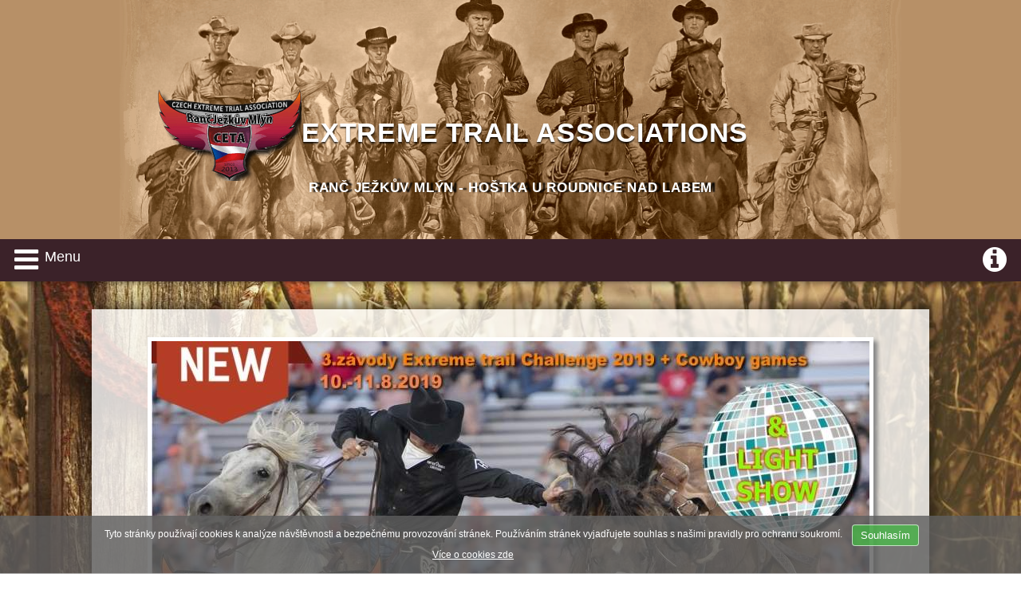

--- FILE ---
content_type: text/html; charset=UTF-8
request_url: http://czech-extremetrail.cz/?aktuality-a-zpravy&zverejneny-propozice-na-1--zavod-etch-2019&realblogID=63
body_size: 6864
content:
<!-- //+++ -->
<script type="text/javascript">
setTimeout("document.getElementById('fade_out').style.display = 'none'",10000);
//***  fading out: 10000 = 10 sec.
</script>
<!DOCTYPE HTML>
<html lang="cs">
<head>
<meta name="viewport" content="width=device-width, initial-scale=1">
<link rel="shortcut icon" href="./templates/fhs-left-rightBG/favicon.ico" type="image/x-icon">
<link rel="icon" href="./templates/fhs-left-rightBG/favicon.ico" type="image/x-icon">

<meta http-equiv="content-type" content="text/html;charset=UTF-8">
<title>CZECH EXTREME TRAIL ASSOCIATIONS</title>
<meta name="robots" content="index">
<meta name="author" content="ExtremeTrail">
<meta name="keywords" content="extreme horse park,hoštka,ranč ježkův mlýn,paint horse show,závody,ubytování,soustředění pro děti,koně,litoměřicko

">
<meta name="description" content="Dnes jsme zveřejnili propozice na 1. závod ETCH 2019 a současně byla aktivována online přihláška na tyto závody. Plánky k závodům budou publikovány v ">
<meta name="generator" content="CMSimple_XH 1.6.7 2015063001 - www.cmsimple-xh.org">
<!-- plugins: advancedform, boilerplate, calendar, ckeditor, filebrowser, flexslider, hi_fancybox, hi_updatecheck, jm_cookie_control, jm_landingpage, jquery, legendbox, memberpages, message, meta_tags, news, pagemanager, page_params, pdfviewer, privacy, realblog, simplerss, sitemapper, socialwebbuttons, teaser, tg_popup, utf8, zgallery -->
<link rel="prev" href="/?1--extreme-horse-park-v-cesku"><link rel="next" href="/?pravidla-ceta-pro-rok-2019"><link rel="stylesheet" href="./core/css/core.css" type="text/css">
<link rel="stylesheet" href="./templates/fhs-left-rightBG/stylesheet.css" type="text/css">
<script type="text/javascript" src="./plugins/jquery/lib/jquery/1.11.3/jquery.min.js"></script>
<script type="text/javascript" src="./plugins/jquery/lib/migrate/jquery-migrate-1.2.1.min.js"></script>
<link rel="stylesheet" href="./core/css/plugins.css" type="text/css">

<script type="text/javascript" src="./plugins/calendar/includes/jquery.marquee.js"></script>
<script type="text/javascript" src="./plugins/hi_fancybox/libs/fancybox/jquery.fancybox.min.js"></script>
<link rel="stylesheet" type="text/css" media="screen" href="./plugins/hi_fancybox/libs/fancybox/jquery.fancybox.min.css">

<script type="text/javascript" src="./plugins/hi_fancybox/libs/fancybox/jquery.mousewheel-3.1.2.min.js"></script>
<script type="text/javascript" src="./plugins/hi_fancybox/libs/fancybox/jquery.mobile.custom.min.js"></script>
<script type="text/javascript" src="./plugins/hi_fancybox/libs/fancybox/fancybox.touch.min.js"></script><link rel="alternate" type="application/rss+xml" href="./?realblog_feed=rss">
<script type="text/javascript" src="./plugins/zgallery/jQlightbox/js/jQlightbox.js"></script>
<link rel="stylesheet" href="./plugins/zgallery/jQlightbox/css/jQlightbox.css" media="screen" />
<script type="text/javascript" src="./plugins/zgallery/jQlightbox/js/activate-jQlb.js"></script>
<script>
(function(d, s, id) 
{
	var js, fjs = d.getElementsByTagName(s)[0];
	if (d.getElementById(id)) return;
	js = d.createElement(s); js.id = id;
	js.src = "//connect.facebook.net/cs_CZ/all.js#xfbml=1";
	fjs.parentNode.insertBefore(js, fjs);
}
(document, "script", "facebook-jssdk"));
</script>


<script type="text/javascript" src="./plugins/flexslider/js/jquery.flexslider-min.js"></script><link rel="stylesheet" href="./templates/fhs-left-rightBG/css/slidebars.css">
<link rel="stylesheet" href="./templates/fhs-left-rightBG/css/animsition.min.css">
<link rel="alternate" href="http://www.czech-extremetrail.cz/" hreflang="cs-cz" />
</head>

<body  onload="" class="animsition">

<div id="fb-root"></div>
<script>(function(d, s, id) {
  var js, fjs = d.getElementsByTagName(s)[0];
  if (d.getElementById(id)) return;
  js = d.createElement(s); js.id = id;
  js.src = "//connect.facebook.net/cs_CZ/sdk.js#xfbml=1&version=v2.8";
  fjs.parentNode.insertBefore(js, fjs);
}(document, 'script', 'facebook-jssdk'));</script>
<div id="header" class="sb-slide">
<div id="banner">
<div class="bannerBrand"><a href="./" class="logo">&nbsp;</a><!-- LOGO -->

<div class="sitename"><h1>EXTREME TRAIL ASSOCIATIONS</h1></div>  <div style="clear: both;"></div>
<p id="slogan">Ranč Ježkův mlýn - Hoštka u Roudnice nad Labem</p>

</div>
</div>
</div>
<div id="nav"><!--><form id="message" name="message" action="" method="POST"><h5>POZOR ZMĚNA TERMÍNŮ ZÁVODŮ CETA!</h5><ul>
	<li>Místo  3.6. se jede  4.6.</li>
	<li>Místo 24.6. se jede 25.6.</li>
	<li>Místo 19.8. se jede 20.8.</li>
	<li>Místo 16.9. se jede 17.9.<br>
&nbsp;</li>
</ul>
<p>Navštivte náš kalendář akcí.</p><input type="checkbox" id="message_agree" name="message_agree" checked="checked"><label for="message_agree"></label><input type="submit" class="submit" name="message_submit" value="Beru na vědomí"></form><script type="text/javascript">/* <![CDATA[ */if (typeof navigator.cookieEnabled != "undefined" && !navigator.cookieEnabled) document.forms.message.style.display="none"/* ]]> */</script><!-->
<div id="navin" class="sb-slide">
<div class="sb-toggle-left"><div class="right">Menu</div><i class="white fa fa-bars fa-2x"></i></div>
<div class="sb-toggle-right"><i class="white fa fa-info-circle fa-2x"></i></div>

</div>
</div>

<div id="main" class="sb-slide"><div id="google_translate_element"></div><script type="text/javascript">
function googleTranslateElementInit() {
  new google.translate.TranslateElement({pageLanguage: 'cs', includedLanguages: 'cs,en,de', layout: google.translate.TranslateElement.InlineLayout.SIMPLE}, 'google_translate_element');
}
</script><script type="text/javascript" src="//translate.google.com/translate_a/element.js?cb=googleTranslateElementInit"></script>
        

<p style="text-align: center;"><img alt="" class="stin" src="./userfiles/images/3ZAVOD-LETAKopraveny.jpg" style="width: 900px; height: 459px;"></p>
<hr> <hr><h1>Aktuality a zprávy</h1>

<div class="social">
<div class="swb_content">

<div class="fb-like swb_socialbutton_facebook"data-href="http://czech-extremetrail.cz/?aktuality-a-zpravy" data-send="false" 
data-layout="button_count" 
data-action="like" 
data-show-faces="false">
</div>
</div>

<div style="clear: both;"></div>
</div>
<div><div class="realblog_show_box"><div class="realblog_buttons"><span class="realblog_button"><a href="/?aktuality-a-zpravy&amp;realblog_page=1">Zpět do menu</a></span><div style="clear: both;"></div></div><h4>Zveřejněny propozice na 1. závod ETCH 2019</h4><div class="realblog_show_date">16.05.2019</div><div class="realblog_show_story_entry"><p>Dnes jsme zveřejnili propozice na 1. závod ETCH 2019 a současně byla aktivována online přihláška na tyto závody. Plánky k závodům budou publikovány v pondělí 20. května 2019</p><p><strong>Vše souhrnně <a href="?extreme-trail-challenge-2019">najdete v této sekci zde</a></strong></p></div><div class="realblog_buttons"><span class="realblog_button"><a href="/?aktuality-a-zpravy&amp;realblog_page=1">Zpět do menu</a></span><div style="clear: both;"></div></div></div></div>
<div>&nbsp;</div>
<p>&nbsp;</p>
 <div class="button_print"><a href="/?aktuality-a-zpravy&amp;zverejneny-propozice-na-1--zavod-etch-2019&amp;realblogID=63&amp;print">Verze pro tisk</a></div><hr><div class="submen"> </div><table class="subnav">
        <!--Next/Previous Page Navigation-->
    <table class="subnav">
        <tr>
            <td class="previous"><a href="/?1--extreme-horse-park-v-cesku" rel="prev">« předchozí strana</a></td>
            <td class="top"></td>
            <td class="next"><a href="/?pravidla-ceta-pro-rok-2019" rel="next">další strana »</a></td>
        </tr>
    </table>
<div class="cara"> </div>
	

<h6>Infobox</h6>
<div>
<script type="text/javascript">
$(document).ready(function() {
$('.flexsliderinfo').flexslider({
initDelay: 0,
slideshowSpeed: 7000,
animationSpeed: 1600,
pauseOnHover: true,
controlNav:false,
animation:"slide",
smoothHeight: true,
prevText: "",
nextText: "",
start: function(slider) {
slider.mouseout(function() {
slider.resume();
});
}
});
});</script>




<!-- F L E X S L I D E R   S T A R T -->

<div id="flexfullinfo"><div id="flexfullininfo"><div class="flexslider"><div class="flexsliderinfo"><ul class="slides">
<li style="cursor:no-drop;"><div class="nextinfo" style="user-select:none;-moz-user-select: none;-webkit-user-select: none;-ms-user-select: none;-khtml-user-select: none;" ><div class="flex-text" style="margin-top:5%; margin-right:5%; margin-left:5%;"><h5>Zveřejněn kalendář akcí 2019</h5>
<p>Najdete v něm připravované akce na rok 2019. Jedná se zatím o prvotní informace, podrobnosti budou doplňovány postupně.<a href='?kalendar-akci'>Kalendář akcí zde...</a></p></div></div></li>
<li style="cursor:no-drop;"><div class="nextinfo" style="user-select:none;-moz-user-select: none;-webkit-user-select: none;-ms-user-select: none;-khtml-user-select: none;" ><div class="flex-text" style="margin-top:5%; margin-right:10%; margin-left:10%;"><h5>Nabízíme novou službu, výšivky dle vašeho návrhu</h5><p>Vyšijeme nápisy, loga, našivky pro firemní oblečení, sportovní kluby, pro koňáky či pejskaře, také na vlastní oblečení, deky, ručníky, ohlávky atd. Výšivku zrealizujeme na cokoli, co se dá prošít. <a href='?nase-sluzby/vysivky-dle-vaseho-navrhu'>Ukázky a informace zde</a></p></div></div></li></ul><noscript><ul class="slides"><li><div class="flex-text" style="margin:5% 5%;"><h5>Zveřejněn kalendář akcí 2019</h5>
<p>Najdete v něm připravované akce na rok 2019. Jedná se zatím o prvotní informace, podrobnosti budou doplňovány postupně.<a href='?kalendar-akci'>Kalendář akcí zde...</a></p></div></li></ul></noscript></div></div></div></div>
<!-- F L E X S L I D E R   E N D -->

</div>
<hr>

<p style="text-align: center;"><img title="sponzoři" src="./userfiles/images/sponzori.jpg" alt="sponzoři" width="707" height="113"></p>
<!--Next/Previous Page Navigation-->
    </div>
<noscript>
<style type="text/css">
	.animsition,.animsition-overlay {
		position:relative;
		opacity: 1;
		-webkit-animation-fill-mode:both;
		animation-fill-mode:both;
		}
		.accordion .acctxt {
			display: block;
		}
	</style>
<p> </p>
<hr>
<p class="warning">Ve vašem prohlížeči je zakázán JavaScript. Klikněte zde pro <a href="?&sitemap">obsah stránek.</a>
</noscript>

</div>



<div id="footer" class="sb-slide">
<div id="footer_in">

<p class="absatzLinieUnten"> <a href="/?&amp;sitemap">Mapa stránek</a> | <a href="?kontakt-a-mapa">Kontakt</a> | <a href="?1--extreme-horse-park-v-cesku">Impressum</a> | <a href="?realblog_feed=rss">RSS Zprávy</a> | <a href="/?aktuality-a-zpravy&amp;zverejneny-propozice-na-1--zavod-etch-2019&amp;realblogID=63&amp;print">Verze pro tisk</a> 
<p class="statistika">STATISTIKA - Online: <b>6</b><br>Dnes: <b>503</b><br>Včera: <b>190</b><br>Denní rekord: <b>10867</b><br>Celkem: <b>692</b> | Web aktualizován: 09.08.2019 v 19:07<p>
<p class="copyright">&copy;2012 - 2026 CZECH EXTREME TRAIL ASSOCIATION | Powered by <a href="http://www.cmsimple-xh.org/" target="_blank">CMSimple_XH</a> | Template by <a href="http://fhseidel.de/" target="_blank">fhs</a></p>
<p><a title="hovatelské a zemědělské potřeby od odborníků" href="https://www.kamir.cz/" target="_blank"><img class="stin_okolo" style="float: none;" title="Kamír&amp;Co" src="./userfiles/images/2019/kamir-banner.jpg" alt="Kamír&amp;Co" width="250" height="77"></a></p>
</div>
</div>
<div class="clear-both"></div>
<div class="sb-slidebar sb-right sb-style-push">
<div class="navHead info">
<div class="sb-toggle-right info"><i class="white fa fa-close fa-2x"> </i></div>
</div>
<div id="newsboxes">
<div class="news">
<div class="newsin"><h4>Webinfo</h4><p class="statistika">NÁVŠTĚVY - Online: <b>7</b><br>Dnes: <b>503</b><br>Včera: <b>190</b><br>Denní rekord: <b>10867</b><br>Celkem: <b>692</b><hr><p>

<div>Web aktualizován: 09.08.2019 v 19:07</div>
</div>
</div>
<div class="news">
<div class="newsin">

<h4>KALENDÁŘ AKCÍ</h4>
<div>

<!-- Calendar Plugin -->

<table class='calendar_main' style='position:relative;z-index:100;'>
<tr class='monthheadline'>
<td colspan='7'>
<div class='calendar_monthyear'>
<a class='prev_next_button' href='/?aktuality-a-zpravy&amp;month=12&amp;year=2025' title='<<'>&lt;&lt;</a>&nbsp;Leden&nbsp;<a class='prev_next_button' href='/?aktuality-a-zpravy&amp;month=2&amp;year=2026' title='>>'>&gt;&gt;</a></div>
</td>
</tr>
<tr class='weekdaynames'>
<td class='calendar_daynames'><span>Po</span></td>
<td class='calendar_daynames'><span class='today'>Út</span></td>
<td class='calendar_daynames'><span>St</span></td>
<td class='calendar_daynames'><span>Čt</span></td>
<td class='calendar_daynames'><span>Pá</span></td>
<td class='calendar_daynames'><span>So</span></td>
<td class='calendar_daynames'><span>Ne</span></td>
</tr>
<tr class=calendardays>
<td class='calendar_noday' colspan='3'>&nbsp;</td>
<td class="calendar_workday calendar_holiday eventday"><a href='?kalendar-akci&amp;month=1&amp;year=2026'
                                          title='Nový rok'>1</a></td>
<td class="calendar_workday">2</td>
<td class="calendar_weekend">3</td>
<td class="calendar_weekend">4</td>
</tr>
<tr class=calendardays>
<td class="calendar_workday">5</td>
<td class="calendar_workday">6</td>
<td class="calendar_workday">7</td>
<td class="calendar_workday">8</td>
<td class="calendar_workday">9</td>
<td class="calendar_weekend">10</td>
<td class="calendar_weekend">11</td>
</tr>
<tr class=calendardays>
<td class="calendar_workday">12</td>
<td class="calendar_workday">13</td>
<td class="calendar_workday">14</td>
<td class="calendar_workday">15</td>
<td class="calendar_workday">16</td>
<td class="calendar_weekend">17</td>
<td class="calendar_weekend">18</td>
</tr>
<tr class=calendardays>
<td class="calendar_workday">19</td>
<td class="calendar_workday calendar_today">20</td>
<td class="calendar_workday">21</td>
<td class="calendar_workday">22</td>
<td class="calendar_workday">23</td>
<td class="calendar_weekend">24</td>
<td class="calendar_weekend">25</td>
</tr>
<tr class=calendardays>
<td class="calendar_workday">26</td>
<td class="calendar_workday">27</td>
<td class="calendar_workday">28</td>
<td class="calendar_workday">29</td>
<td class="calendar_workday">30</td>
<td class="calendar_weekend">31</td>
<td class='calendar_noday' colspan='1'>&nbsp;</td>
</tr>
</table>


<!-- End Calendar Plugin -->

</div>
<div>

<!-- Calendar Plugin Marquee Funktion -->

<div class='calendar_marquee'>
<p class='nextevent_dateline'>
V současnosti se žádná akce nekoná</p>
</div>

<hr></div>
<p style="text-align: center;"><strong><a href="?kalendar-akci">Celý přehled akcí zde</a></strong></p>
</div>
</div>
<div class="news">
<div class="newsin">

<div>
<div class="fb-page" data-href="https://www.facebook.com/CzechExtremeTrailAssociation/" data-tabs="timeline" data-width="270" data-small-header="true" data-adapt-container-width="true" data-hide-cover="false" data-show-facepile="true">
<blockquote class="fb-xfbml-parse-ignore" cite="https://www.facebook.com/CzechExtremeTrailAssociation/"><a href="https://www.facebook.com/CzechExtremeTrailAssociation/">Czech Extreme Trail Association o.s.</a></blockquote>
</div>
</div>
</div>
</div>
<div class="news">
<div class="newsin">

<h4>Redakce</h4>
<div>
<a class="membp_anchor"  id="membp_anchor"></a><form action="/?aktuality-a-zpravy" method="post">
<input type="hidden" name="function" value="memberslogin">
Uživatelské jméno<br>
<input type="text" name="username" class="membp_member" tabindex="1"><br>
Heslo<br>
<input type="password" name="password" class="membp_member" tabindex="2"><br>
<button type="submit" name="submit" class="membp_member_button" value="1" tabindex="3">Přihlášení</button></form>

</div>
</div>
</div>
</div>

</div>
<div class="sb-slidebar sb-left sb-style-push">
<div class="navHead sb-toggle-left info"><i class="white fa fa-close fa-2x"></i></div>
<div class="menu">
<ul class="menulevel1">
<li class="doc"><a href="/?1--extreme-horse-park-v-cesku">1. Extreme Horse park v Česku</a></li>
<li class="sdoc"><span>Aktuality a zprávy</span></li>
<li class="doc"><a href="/?pravidla-ceta-pro-rok-2019">Pravidla CETA pro rok 2019</a></li>
<li class="docs"><a href="/?extreme-trail-challenge-2019">Extreme Trail Challenge 2019</a></li>
<li class="doc"><a href="/?vysledky-zavodu-2017">Výsledky závodů 2017</a></li>
<li class="docs"><a href="/?vysledky-zavodu-2019">Výsledky závodů 2019</a></li>
<li class="doc"><a href="/?kalendar-akci">Kalendář akcí</a></li>
<li class="docs"><a href="/?nase-sluzby">Naše služby</a></li>
<li class="doc"><a href="/?kontakt-a-mapa">Kontakt a mapa</a></li>
<li class="doc"><a href="/?fotogalerie">Fotogalerie</a></li>
<li class="doc"><a href="/?videogalerie" target="_blank">Videogalerie</a></li>
<li class="doc"><a href="/?najdete-nas-na-facebooku" target="_blank">Najdete nás na Facebooku</a></li>
<li class="doc"><a href="/?proc-pouzivame-cookies">Proč používáme cookies</a></li>
<li class="doc"><a href="/?jak-zpracovavame-osobni-udaje">Jak zpracováváme osobní údaje</a></li>
</ul>
</div>
<form action="/" method="get">
<div id="searchbox">
<input type="text" class="text" name="search" title="Hledané výrazy" size="12">
<input type="hidden" name="function" value="search">
 <input type="submit" class="submit" value="Hledat">
</div>
</form>
</div>
<a id="backTop" alt="nach oben" class="fa fa-arrow-circle-up fa-3x"> </a>
<script src="./templates/fhs-left-rightBG/js/slidebars.js"></script>
<script src="./templates/fhs-left-rightBG/js/jquery.backTop.min.js"></script>
<script src="./templates/fhs-left-rightBG/js/animsition.min.js"></script>
<script src="./templates/fhs-left-rightBG/js/th3_accordion.js"></script>
<script>
// slidebars
(function($) {
	$(document).ready(function() {
		$.slidebars();
	});
}) (jQuery);
// back to top
	$('#backTop').backTop({
		'position' : 200,
		'speed' : 500,
		'color' : 'black',
	});
// navbar on top
	$(window).scroll(function(){
		var border = 260;
		if($(window).scrollTop() >= border){
			$("#nav").css({
				'position' : 'fixed',
				'top' : '0'
			});
		}
		if($(window).scrollTop() < border){
			$('#nav').removeAttr('style');
		}
	})
  $(document).ready(function() {
    $('.animsition').animsition();
  });
</script>


<script type="text/javascript">
                    /* <![CDATA[ */
                    var fcbOrientationChanged = function () {
                        $.fancybox.refresh();
                    };
                    /* ]]> */
		</script>

<script type="text/javascript">
                    /* <![CDATA[ */
                    jQuery(document).ready(function($){
                        $("a.zoom").fancybox({padding: 10,margin: 20,opacity: true,cyclic: true,scrolling: 'auto',width: '50%',height: '50%',autoScale: true,centerOnScroll: true,hideOnOverlayClick: true,overlayShow: true,overlayOpacity: 0.3,overlayColor: '#666',titleShow: true,titlePosition: 'over',transitionIn: 'elastic',transitionOut: 'fade',speedIn: 300,speedOut: 300,changeSpeed: 300,changeFade: 'fast',easingIn: 'linear',easingOut: 'swing',showCloseButton: true,enableEscapeButton: true,showIframeLoading: true,'onComplete' : function() { window.addEventListener('orientationchange', fcbOrientationChanged);fancyboxNavHide(); },'onClosed' : function() { window.removeEventListener('orientationchange', fcbOrientationChanged); }});
                        $("a.zoom_g").attr('rel', 'gallery').fancybox({padding: 10,margin: 20,opacity: true,cyclic: true,scrolling: 'auto',width: '50%',height: '50%',autoScale: true,centerOnScroll: true,hideOnOverlayClick: true,overlayShow: true,overlayOpacity: 0.3,overlayColor: '#666',titleShow: true,titlePosition: 'over',transitionIn: 'elastic',transitionOut: 'fade',speedIn: 300,speedOut: 300,changeSpeed: 300,changeFade: 'fast',easingIn: 'linear',easingOut: 'swing',showCloseButton: true,enableEscapeButton: true,showIframeLoading: true,'onComplete' : function() { window.addEventListener('orientationchange', fcbOrientationChanged);fancyboxNavHide(); },'onClosed' : function() { window.removeEventListener('orientationchange', fcbOrientationChanged); }});
                        $("a.zoom_i").fancybox({padding: 10,margin: 20,opacity: true,cyclic: true,scrolling: 'auto',width: '50%',height: '50%',autoScale: true,centerOnScroll: true,hideOnOverlayClick: true,overlayShow: true,overlayOpacity: 0.3,overlayColor: '#666',titleShow: true,titlePosition: 'over',transitionIn: 'elastic',transitionOut: 'fade',speedIn: 300,speedOut: 300,changeSpeed: 300,changeFade: 'fast',easingIn: 'linear',easingOut: 'swing',showCloseButton: true,enableEscapeButton: true,showIframeLoading: true,'onComplete' : function() { window.addEventListener('orientationchange', fcbOrientationChanged);fancyboxNavHide(); },'onClosed' : function() { window.removeEventListener('orientationchange', fcbOrientationChanged); }, autoscale: false, type: 'iframe'});
                        $("#gallery_main a[rel^='fancybox']").fancybox({padding: 10,margin: 20,opacity: true,cyclic: true,scrolling: 'auto',width: '50%',height: '50%',autoScale: true,centerOnScroll: true,hideOnOverlayClick: true,overlayShow: true,overlayOpacity: 0.3,overlayColor: '#666',titleShow: true,titlePosition: 'over',transitionIn: 'elastic',transitionOut: 'fade',speedIn: 300,speedOut: 300,changeSpeed: 300,changeFade: 'fast',easingIn: 'linear',easingOut: 'swing',showCloseButton: true,enableEscapeButton: true,showIframeLoading: true,'onComplete' : function() { window.addEventListener('orientationchange', fcbOrientationChanged);fancyboxNavHide(); },'onClosed' : function() { window.removeEventListener('orientationchange', fcbOrientationChanged); }, type: 'image'}); //for lb_Gallery
                        var fcbtimer = false;
                        function fancyboxNavHide() {
                            var duration = 2000;
                            var hideTitle = true;
                            clearTimeout(fcbtimer);
                            $('span#fancybox-left-ico').addClass('fancybox-left-ico-show');
                            $('#fancybox-right-ico').addClass('fancybox-right-ico-show');
                            $('#fancybox-title').show();
                            fcbtimer = setTimeout(function () {
                                $('span#fancybox-left-ico').removeClass('fancybox-left-ico-show');
                                $('span#fancybox-right-ico').removeClass('fancybox-right-ico-show');
                                if (hideTitle) {
                                    $('div#fancybox-title.fancybox-title-over').fadeOut('fast');
                                }
                            }, duration);
                        }
                        $('#fancybox-wrap').on('click', function () {
                            fancyboxNavHide();
                        });
                    });
                    /* ]]> */
		</script>

</body>
 <script src="./plugins/jm_cookie_control/jm_cookie_control.js"></script>
	<div id="cookie-space"></div>                
            <div id="cookie-consent">
                <div id="cookie-inner">
                    <div id="cookie-text"><button id="accept">Souhlasím</button>Tyto stránky používají cookies k analýze návštěvnosti a bezpečnému provozování stránek. Používáním stránek vyjadřujete souhlas s našimi pravidly pro ochranu soukromí. <a href="?proc-pouzivame-cookies">Více o cookies zde</a></div>   
                </div>
             </div></html>


--- FILE ---
content_type: text/css
request_url: http://czech-extremetrail.cz/templates/fhs-left-rightBG/stylesheet.css
body_size: 5337
content:
@import url(css/fonts.css);
@import url(css/font-awesome.min.css);
@import url(css/accordion.css);
* {
	padding: 0;
	margin: 0;
}
html {
	-webkit-font-smoothing: antialiased;
	overflow-y: scroll;
	
}
body {
	background: #fff;
	font: normal 18px/1.5em /* "DroidSerif-Regular",  */Georgia, "Times New Roman", Times, serif;
	color: #555;
    background: url(images/bg55.jpg) no-repeat center center fixed; 
    background-size: cover; */
}
/* Individuelle Template Styles */
.stin { box-shadow: 5px 5px 5px #888888;  border: 5px solid white;}
.stin_okolo {box-shadow: 0px 0px 20px black;}
.clearfix {
	clear: both;
}

.defaultTextBox {
    padding: 10px;font-family: Tahoma;
    height: auto;
    position: relative;
    right: -30em !important;
    outline: solid;
    border: 1px solid #FD5B27;
    border-color: rgba(253,91,39,.15);
    background-color: white;
    font-size: 1em;width: 40%;
}
.video{position:relative;padding-bottom:56.25%;padding-top:30px;height:0;overflow:hidden;margin: 0 auto;box-shadow: 0px 0px 20px black;border-radius: 8px;}
.video iframe,.video object,.video embed{position:absolute;top:0;left:0;min-width:100% !important;height:100%;}
.inline {display:inline-block;}
.right {clear: both;display: inline-block; float:right;padding-left: .5em;color: white;font-family: Arial}
.print {margin: 1em; background: white !important; width: 210mm; height: 297mm;padding: .5em}
.print h1, .print h2 {color: black; font-size: 160%;padding: .6em 0;margin: 0}
.print > .video {display:none; margin: 0 !important;position: relative }
img.print {height: auto !important; max-width: 100%;}
/* .button_print {font-family: Arial;
  color: #ffffff !important;
  font-size: 100%;
  background: #4CAF50;
  padding: 10px 20px 10px 20px !important;
  text-decoration: none;width: 10em;text-align: center;box-shadow: 5px 5px 5px #888888;} */
.button_print a:link {display: block;margin:1em auto !important;font-family: Arial;position: relative;
  color: #ffffff !important;
  font-size: 75%; font-weight: 900;
  background: #4CAF50;
  padding: 6px 5px 6px 5px !important;
  text-decoration: none;width: 8em;text-align: center;box-shadow: 5px 5px 5px #888888;}
.button_print a:hover {background: #337536 !important;
 color: white !important;
  background: #38813C !important;
  text-decoration: none;} 
.extraH {
	border-left: 1em solid #f68aa8;
	color: #ed1651;
	padding: 0 0 0 0.5em;
	font: normal 1.25em Georgia, "PTsans-Narrow", sans-serif;
	margin: 0;
}
.red {
	color: #ed1651;
}
.white {
	color: #fff;
}
.warning {
	color: #ed1651;
	background: #efefef;
	padding: 1em;
	margin-bottom: 1em;
}
.imgR {
	margin: 0 0 1em 1em;
	padding: 0;
	float: right;
	max-width: 35%;
	text-align: right;
}
div.imgR p {
	font: 0.9em DroidSerif-Italic, Georgia, "Times New Roman", Times, serif;
	color: #666;
	margin-top: 0.25em;
}
.hrdot {
	border: 0;
	border-bottom: 1px dotted #ed1651;
	height: 0px;
	clear: both;
	margin: 1em 0;
}
.noborder {
	border: 0;
}
.code {
	background: #eed;
	color: #666;
	border: 1px solid #ccc;
	padding: 10px 12px;
	font: 1.1em/normal monospace;
}
blockquote {
	clear: both; float: right;margin: 0.25em .44em;
	padding: 0.3em .5em .8em .5em;
	line-height: 1.4; font-size: 85%;
	position: relative;background: #FFFFD9;
	color: #000;border-radius: 5px;
display: block;width: 40%;
box-shadow: 0px 0px 20px #808080;font-family: Arial, Tahoma;hyphens: auto;border: 5px solid #EBD8BC;
}
.box {
	clear: both; float: left !important;margin: 0.25em 1em .25em .25em !important;
	padding: 0.3em .5em .8em .5em;background: white;
	line-height: 1.4; font-size: 85%;
	position: relative;
	color: #000;border-radius: 5px;
    display: block;max-width: 30%;height: auto;
box-shadow: 0px 0px 20px #808080;font-family: Arial, Tahoma;hyphens: auto;border: 1px solid #c0c0c0;
}
.box2 {
	clear: both; float: right !important;margin: 0.25em 1em .25em .25em !important;
	padding: 0.3em .5em .8em .5em;background: white;
	line-height: 1.4; font-size: 85%;
	position: relative;
	color: #000;border-radius: 5px;
    display: block;max-width: 30%;height: auto;
box-shadow: 0px 0px 20px #808080;font-family: Arial, Tahoma;hyphens: auto;border: 1px solid #c0c0c0;
}
blockquote li {list-style-position: inside;}
blockquote h4 {background: #633844; color: white; font-size: 110%;line-height: 120%; padding: 5px 10px;margin: 0 !important}
/* blockquote:before {
	display: block;
	/*content: "\201C";
	content: "\261E";
	font-size: 2em;
	position: absolute;
	left: -0.05em;
	top: -0.25em;
	color: #666;
}
blockquote a:link, blockquote a:visited {
}
blockquote a:after {
	content:"\00BB";
} */
.absatzLinieUnten {
	border-bottom: 1px solid #ed1651;
	padding: 0 .25em .5em .25em;
	display: inline-block;
}
/* end */
bold, strong {
	font-family: /* "DroidSerif-Bold", Helvetica,  */Verdana, Georgia, "Times New Roman", Times, serif;
	font-style: normal;
	font-weight: 400;
}
i, em {
	font-family: "DroidSerif-Italic", Georgia, "Times New Roman", Times, serif;
	font-style: normal;
	font-weight: normal;
}
#header {
	background: #B79067;
	color: #fff;
}
.sitename h1 {font-family: Helvetica, Georgia, "Times New Roman", Times, serif; font-size: 110%;line-height: 110%; margin-top: 3em;left: 4em; color: #fff;margin-left: 4.5em;font-weight: bold;text-shadow: 0 2px 2px rgba(0, 0, 0, 0.75); }
#banner {
	background: url(images/headerimages/head.png) no-repeat;background-size: cover; background-position: top center;
	height: 300px;
	max-width: 980px;
	margin: 0 auto;
}

.locator {font-size: 80% !important}
.bannerBrand {
	
	color: #fff;
	letter-spacing: 0.025em;
	padding: 1.5em;
	text-shadow: 0 2px 2px rgba(0, 0, 0, 0.75);
	font: normal 1.75em/normal PTsans-Narrow, Arial, Helvetica, sans-serif;
	text-transform: uppercase;
	display: block;
}
.logo { 
background: url(images/logo.png) no-repeat;
	height: 119px;
	width: 182px !important;
	display: inline-block;float: left;
	margin-top: 2em;
}



.video {
	position: relative;
	padding-bottom: 56.25%; /* 16:9 */
	padding-top: 25px;
	height: 0;
	
}
.video iframe {
	position: absolute;
	top: 0;
	left: 0;
	width: 100%;
	height: 100%;
	box-shadow: 0px 0px 20px 0px rgba(0,0,0,0.75);
}
#slogan {clear: left;font-family: Helvetica, Georgia;font-weight: bold;color: #fff !important;text-shadow: 5px 0px 2px rgba(0, 0, 0, 1);margin: 0 auto;padding-bottom: 4em; line-height: 110%;font-size: .55em !important;text-align: center !important;}
#nav {
	width:100%;
	position:absolute;
	background: #3b2229;
	z-index: 998;
	-webkit-box-shadow: 0 .5em .5em -.5em rgba(0,0,0,.75);
	-moz-box-shadow: 0 .5em .5em -.5em0 rgba(0,0,0,.75);
	box-shadow: 0 .5em .5em -.5em rgba(0,0,0,.75);
}
#navin {
	padding: 0;
	margin: 0 auto;
	position: relative;
}
.menuImg {
	cursor: pointer;
}
.sb-toggle-left {
	float: left;
	display: inline-block;
	margin: .5em 1em;
	cursor: pointer;
}
.sb-toggle-right {
	float: right;
	display: inline-block;
	margin: .5em 1em;
	cursor: pointer;
}
.menu, #news {
	clear: both;
}
.navHead {
	margin-bottom: 1em;
	padding-bottom: 1em;
}
.sb-toggle-right.info {
	text-align: left;
	float: left;
}
.sb-toggle-left.info {
	text-align: right;
	float: right;
}
.navHeadClose {
	float:right;
	margin: 0 1em;
}

.submenu li a:link{font-weight: normal;text-decoration:underline;}
.submenu li {font-weight: normal;color: maroon;font-weight: 900;}

span.paper-clip:after {
    width: 11px;
    height: 20px;
    content: " ";
    background: white;
    display: block;
    position: absolute;
    right: 2px;
    top: 5px;
    border-radius: 10px;
    border: 2px solid black;
    border-bottom: 0;
    border-bottom-right-radius: 0;
    border-bottom-left-radius: 0;
}
span.paper-clip {
    background: white;
    height: 40px;
    width: 15px;
    border-radius: 10px;
    border: 2px solid black;
    display: inline-block;
    position: absolute;
}


#main {
	max-width: 980px;
	margin: 5em auto 12em auto;
	overflow: auto;
	padding: 2em;background-color: rgba(255, 255, 255, 0.8);
	box-shadow: 0px 0px 20px 0px rgba(0,0,0,0.75);
}
#footer {
	background: #3b2229;
	clear: both;
	color: #fff;
	margin: 2em 0 0;
	padding: 1em 0;
	font: normal 1.1em PTsans-Narrow, Arial, Helvetica, sans-serif;
	min-height: 5em;
	text-align: center;
	position: absolute;
	left: 0px;
	right: 0px;
	bottom: 0px;
}

.statistika {font-size: .8em !important;line-height: 90%;margin-top: -8px;font-family: Arial, Tahoma}
#footer a:link, #footer a:visited {
	color: #fff;
}
#footer a:hover, #footer a:active, #footer a:focus {
	color: #ed1651;
}
#newsboxes {
	font-size: 0.9em;
	color: #555;
	clear: both;
	border-top: 1px solid #555;
	padding-top: 1em;
}
.news {
	background: #fff;
}
.newsin {
	padding: 15px;
	margin: 0 0 1em 0;
}
.newsin h4 {
	font-family: PTsans-Narrow, Arial, Helvetica, sans-serif;
	font-style: normal;
	font-weight: normal;
	font-size: 1em;
	color: #fff;
	background: #ed1651;
	margin: -15px -15px 1em -15px;
	padding: 0.5em 15px;
}
.newsin p {
	line-height: normal;
	margin: 0px;
}
#calendar_small {font-size: 90% !important;line-height: 100%}
.submen {margin-left: 3em;max-width: 30%; font-color: red !important}

.cookies {clear: both !important;min-width: 100% !important}
img {
	border: 0 none;
	height: auto !important;
	max-width: 100%;
	vertical-align: middle;
}
img.kulaty {border-radius: 50%;box-shadow: 0px 0px 20px silver; border: 5px solid #EBD8BC;}
h1, h2, h3, h4, h5, h6 {
	font-family: /* PTsans-Narrow, Arial, */ Helvetica, sans-serif;
	font-style: normal;
	font-weight: normal;
	color: #ed1651;
	line-height: normal;
}
h1 {
	font-size: 2.5em;
	padding: 0;
	margin: 0 0 .2em 0;
}
h2 {
	font-size: 2.5em;
	padding: 0;
	margin: 0 0 .5em 0;
}
h3 {
	font-size: 2.5em;
	padding: 0;
	margin: 0 0 .5em 0;
}
h4 {
	font-size: 2em;
	padding: 0;
	margin: 1em 0 .25em 0;
}
h5 {
	font-size: 1.7em;
	padding: 0;
	margin: .75em 0 .25em 0;
}
h6 {
	font-size: 1.2em;
	padding: 0;
	margin: .5em 0 0 0;
}
p {
	margin: 0 0 .75em 0;
}

/* #main p:first-letter {
font-weight: 900 !important; color: black !important;margin-left: 1em;font-family: Verdana;font-wight: 150%
} */
#main p {
	/*text-align: justify;*/
	-webkit-hyphens: auto;
	-moz-hyphens: auto;
	-ms-hyphens: auto;
	hyphens: auto;
}
ol {
	margin: 0;
	padding: 0;
}
ol li {
	margin: 0 0 0 2em;
}
.ulNrml {
}
ul.ulNrml {
	list-style: inside none none;
	margin: 0 0 0.75em;
}
ul.ulNrml ul {
	list-style: inside none none;
	margin: 0;
}
ul.ulNrml li {
	margin-left: 1em;
}
ul.ulNrml li:before {
	content: '\f101';
	font-family: 'FontAwesome';
	color: #999;
	padding: 0 .5em 0 0;
	margin-left: -1em;
}
ul.ulNrml ul li:before {
	content: '\f0da';
	font-family: 'FontAwesome';
	color: #999;
	padding: 0 .5em 0 0;
	margin-left: -1em;
}
ul.sitemaplevel1 li {
	list-style: none;
}
ul.sitemaplevel1 li a {
	display: block;
	padding: .15em .5em;
}
ul.sitemaplevel1 li a:hover {
	background: #eee;
}
ul.sitemaplevel2 li {
	padding: 0 0 0 1em;
}
hr {
	border: 0;
	border-bottom: 1px dotted #999;
	height: 0px;
	clear: both;
	margin: 1em 0;
}
table {
	-webkit-hyphens: none;
	-moz-hyphens: none;
	-ms-hyphens: none;
	hyphens: none;
	margin: 0 0 1em 0;
	border: 0;
	border-collapse: collapse;
	border-spacing: 0;
}
table.mitRahmen {
	display: block;
	overflow-x: auto;
	padding: 0 0 1em 0;
	margin: 0;
}
table.mitRahmen th, table.mitRahmen td {
	white-space: nowrap;
	padding: .5em;
	border: 1px solid #ccc;
}
table td {
	font-family: inherit;
	font-size: 1em;
	padding: .1em;
}
input, textarea, select, .text {
	font: normal .9em "DroidSerif-Regular", Georgia, "Times New Roman", Times, serif !important;
	border: 1px solid #ccc !important;
	padding: .2em .5em !important;
	margin: 0 0 1em 0 !important;
}
#searchbox {
	margin: 0;
	padding: 2em 0;
	border-top: 1px solid #555;
}
#searchbox input {
	font-size: .8em !important;
	padding: .01em .5em !important;
	background: #abb;
}
#searchbox input:focus {
	background: #eee;
}
select {
	padding: .25em 1em !important;
}
input[type=image] {
	border: 0 none !important;
	margin: 0 !important;
	padding: 0 0.5em !important;
	vertical-align: text-bottom;
	background: transparent !important;
}
input[type=submit], input[type=reset] {
	background: #ed1651 !important;
	color: #fff !important;
	padding: .25em .5em !important;
	border: 0 !important;
	cursor: pointer;
	font: normal 1.2em "PTsans-Narrow", Arial, Helvetica, sans-serif !important;
	text-transform: uppercase !important;
}
input[type=submit]:hover {
	background: #ccc !important;
	color: #ed1651 !important;
}
input[type=reset] {
	display: none;
}
a:link, a:visited {
	color: #b24c5b;
	text-decoration: none;
}
a:hover, a:active, a:focus {
	color: #ed1651;
}
a[target="_blank"]::after, a[href^="http:"]::after, a[href^="https:"]::after {
	content: "\f08e";
	color: #b24c5b;
	padding: 0 .25em;
	font: 0.875432em FontAwesome;
}
/* Navigation slidebar */
.sb-slidebar ul {
	list-style: none;
}
.sb-slidebar li {
	margin: 0;
	padding: 0;
	border-top: 1px solid #555;
}
.sb-slidebar li span {
	display: block;
	color: #ed1651;
	padding: .75em .25em;
	border-right: .5em solid #ed1651;
}
ul.menulevel1.manu li a {
	display: block;
	padding: -.75em -.25em;
	color: #fff;
}
.sb-slidebar li a {
	display: block;
	padding: .75em .25em;
	color: #fff;
}
.sb-slidebar li a:hover {
	background: rgba(255,255,255,.1);
	color: #fab9ca;
}
.sb-slidebar .menulevel1 li a, .sb-slidebar .menulevel1 li span {
	text-transform: uppercase;
}
.sb-slidebar .menulevel2 li a, .sb-slidebar .menulevel2 li span {
	text-transform: none;
	padding-left: 1.5ex;
}
.sb-slidebar .menulevel3 li a, .sb-slidebar .menulevel3 li span {
	padding-left: 3ex;
}
.sb-slidebar .menulevel4 li a, .sb-slidebar .menulevel4 li span {
	padding-left: 4.5ex;
}
/***********************************/
/*  blink */
/***********************************/
.blink { 
	background-color: transparent;
    -webkit-animation-name: blinker;
    -webkit-animation-duration: 1s;
    -webkit-animation-timing-function: linear;
    -webkit-animation-iteration-count: infinite;
    -moz-animation-name: blinker;
    -moz-animation-duration: 1s;
    -moz-animation-timing-function: linear;
    -moz-animation-iteration-count: infinite;
    animation-name: blinker;
    animation-duration: 1s;
    animation-timing-function: linear; 
    animation-iteration-count: infinite; color: red; 
} 

@-moz-keyframes blinker {
    0% { opacity: 1.0; }
    50% { opacity: 0.2; }
    100% { opacity: 1.0; } 
}

@-webkit-keyframes blinker { 
    0% { opacity: 1.0; }
    50% { opacity: 0.3; }
    100% { opacity: 1.0; } 
} 

@keyframes blinker { 
    0% { opacity: 1.0; } 
    50% { opacity: 0.3; } 
    100% { opacity: 1.0; } 
}

/**************************/
/*    Subnavigation       */
/**************************/

.subnav {
    width:100%;
    padding:0 1em;
}
.subnav td a {
    text-decoration:none;
    
    display:block;
    white-space: nowrap;
    padding: 0;
}
 .subnav td a:hover {
    color:#090;
    background-color:#eee;
} 
.previous {
    width:33%;
    text-align:center;
	
}
.next a {/* width: 7em;background: #dea621;pading: 15px; text-align: center;  */float: right; border-radius: 4px;
  font-family: Arial;
  color: #ffffff !important;
  font-size: 100%;
  background: #4CAF50;
  padding: 10px 20px 10px 20px !important;
  text-decoration: none;width: 7em;text-align: center;box-shadow: 5px 5px 5px #888888;}
  
 .next a:hover {background: #337536 !important;
 color: white !important;
  background-image: linear-gradient(to bottom, #3cb0fd, #3498db);
  text-decoration: none;}
.previous a {/* width: 7em;background: #dea621;pading: 15px; text-align: center */float: left; border-radius: 4px;
  font-family: Arial;
  color: #ffffff;
  font-size: 100%;
  background: #4CAF50;
  padding: 10px 20px 10px 20px !important;
  text-decoration: none;width: 8.5em;text-align: center;box-shadow: 5px 5px 5px #888888;}
  .previous a:hover {background: #337536 !important;
 color: white !important;
  background-image: linear-gradient(to bottom, #3cb0fd, #3498db);
  text-decoration: none;}
.top {
    width:33%;
    text-align:center;
}
.next  {
    width:33%;
    text-align:center
}

/* čára */
.cara {
  border: 2px solid #ff8040; height: 1px;box-shadow: 0 5px 5px rgba(128, 0, 0, 0.75);
}

/* UPOUTÁVKA */
.tape h4 {background: #EA4D00 !important;padding: 3px 5px;color: white;text-decoration: none; -webkit-box-shadow: 0 10px 6px -6px #777;
	   -moz-box-shadow: 0 10px 6px -6px #777;
	        box-shadow: 0 10px 6px -6px #777;}
.tape h4 a:hover {background: red !important}
 .tape{
    position: relative; /*lets us later position the tape relative to the box*/
    width:90%;
    margin:40px auto 20px auto; /*you need enough margin to accomodate the tape*/
    background:#FFFF97;
    padding:20px 10px 20px 10px !important;
    /*add a small drop shadow to the box*/
    -webkit-box-shadow: 0 4px 0px -4px rgba(0, 0, 0, .75);
    -moz-box-shadow: 0 4px 10px -4px rgba(0, 0, 0, .75);
    box-shadow: 0 4px 10px -4px rgba(0, 0, 0, .75);
	-webkit-border-radius: 8px;
-moz-border-radius: 8px;
border-radius: 8px;
    }
    .tape p {
    color:#000;
    }
 .tape:before, .tape:after{
    content: ''; /*create a blank psuedo element, if you wanted something written on the tape, place it between the ' '*/
    display: block;
    position: absolute; /*positions the tape relative to the box created above rather than the whole page*/
    background-color: rgba(251,189,149,0.95); /*using rgba for the colour lets us make the tape a little transparent*/
    height: 25px; /*height of the tape*/
	box-shadow: 1px 2px 3px #888888;
    }

    .tape:before { /*using :before places the tape on the left of the box*/
    left:-25px; /*position from the left edge of the #tape div - a negative value moves the tape 5px to the left of the box's edge*/
    top: -15px; /*position from the top edge of the #tape div - a negative value moves the tape 15px above of the box's edge*/
    width: 65px; /*width of the tape*/
    /*rotate the tape 12 degrees anti-clockwise*/
    -webkit-transform: rotate(-25deg);
    -moz-transform: rotate(-25deg);
    -o-transform: rotate(-25deg);
    -ms-transform: rotate(-25deg);
    }
.tape:after { /*using :after places the tape on the right of the box*/
left:95%; /*position from the left edge of the #tape div*/
top: -10px; /*position from the top edge of the #tape div - a negative value moves the tape 10px above of the box's edge*/
width: 70px; /*width of the tape*/
/*rotate the tape 20 degrees clockwise*/
-webkit-transform: rotate(27deg);
-moz-transform: rotate(27deg);
-o-transform: rotate(27deg);
-ms-transform: rotate(27deg);
}
/*end UPOUTÁVKA */


/*Main stylesheet for Backtop jQuery Plugin */
#backTop {
	cursor:pointer;
	z-index:9999;
	display:none;
	box-sizing:content-box;
	-webkit-box-sizing:content-box;
}
#backTop.white {
	background:url(_icons/uparr-48-b.png) no-repeat center center rgba(255,255,255,0.5);
}
#backTop.black {
	background-image: none;
	color: rgba(0,0,0,0.5);
	color: #999;
}
#backTop.red {
	background:url(_icons/uparr-48-w.png) no-repeat center center rgba(217,97,81,0.5);
}
#backTop.blue {
	background:url(_icons/uparr-48-w.png) no-repeat center center rgba(0,102,170,0.5);
}
@media screen and (max-width: 480px) {
body {
	font-size: .825em;
	background-image: none !important;
}
#privacy {font-size: 110% !important}
.iframe {display: none !important}
img {
    max-width: 100%;
    height: auto;
}
.imgR {
	margin: 0 0 1em 0;
	padding: 0;
	float: none;
	max-width: 100%;
	text-align: left;
}
.sitename h1 {position: absolute;font-size: 85%;line-height: 100% !important; top: 4.1em;left: -3em; color: #fff;margin-left: 4.5em;font-weight: bold;text-shadow: 0 2px 2px rgba(0, 0, 0, 0.75); }
.logo { 
background: url(images/logo_small.png) no-repeat;position: relative;
	height: 134px;
	width: 87px;
	/* display: inline; */float: left;
	top: 3em;left: -20px
}
#slogan {clear: left;position: absolute;font-weight: bold;color: #fff !important;text-shadow: 5px 0px 2px rgba(0, 0, 0, 1); left: 6px;top: 18.4em !important; font-size: .6em !important;text-align: center !important;}
#banner {
	background: url(images/headerimages/head_small.png !important) no-repeat;background-size: cover; background-position: top center;
	height: 300px;
	max-width: 980px;
	margin: 0 auto;
}
}
@media screen and (min-width: 481px) and (max-width: 768px) {
body {
	font-size: .9em;background-image: none !important;
}
.iframe {display: none !important}
#banner {
	background: url(images/headerimages/head_small.png !important) no-repeat;background-size: cover; background-position: top center;
	height: 300px;
	max-width: 980px;
	margin: 0 auto;
}
.sitename h1 {position: absolute;font-size: 100% !important;line-height: 110%; top: 2.5em; left: -50px; color: #fff;margin-left: 3.5em;font-weight: bold;text-shadow: 0 2px 2px rgba(0, 0, 0, 0.75); }
.logo { 
background: url(images/logo_small.png) no-repeat;
	position: absolute; left: 20px;top: 2em;
	height: 134px;
	width: 87px;
	float: left;
	margin-top: 4.5em;clear: both;
}
img {
    max-width: 100%;
    height: auto !important;
}
#slogan {clear: left;position: absolute;font-weight: bold;color: #fff !important;text-shadow: 5px 0px 2px rgba(0, 0, 0, 1);margin-left: auto;margin-right: auto;top: 17em!important; font-size: .6em !important;text-align: center !important;}
#privacy {font-size: 100% !important}
}
@media screen and (min-width: 769px) and (max-width: 979px) {
body {
	font-size: 1.0em;background-image: none !important;
}
#privacy {font-size: 12px !important}
}
@media screen and (min-width: 980px) {
body {
	font-size: 1.1em;
}
#privacy {font-size: 12px !important}
}


--- FILE ---
content_type: text/css
request_url: http://czech-extremetrail.cz/core/css/plugins.css
body_size: 23636
content:
/*
 * Automatically created by CMSimple_XH 1.6.7. DO NOT MODIFY!
 * advancedform,boilerplate,calendar,ckeditor,filebrowser,flexslider,hi_fancybox,hi_updatecheck,jm_cookie_control,jm_landingpage,jquery,legendbox,memberpages,message,meta_tags,news,pagemanager,page_params,pdfviewer,privacy,realblog,simplerss,sitemapper,socialwebbuttons,teaser,tg_popup,utf8,zgallery
 */


/********************************** ./plugins/advancedform/css/stylesheet.css */

div.advfrm-mailform td.label {
    vertical-align: top;
    padding-right: 1em;
    /* the following aligns the labels to the right */
    /*text-align: right;*/
}

/* END OF MAIL CSS */


div.advfrm-mailform {opacity: 0.8;background-color: white;padding: 1em;border-radius:2em;box-shadow: -1px 0px 15px 0px rgba(0,0,0,0.75);border-radius: 4px;}

div.advfrm-mailform table {
    margin-bottom: 1em;
    border-collapse: collapse;
}

div.advfrm-mailform tr.hidden {
    display: none;
}

div.advfrm-mailform td.label {padding-bottom: 0.3em}
div.advfrm-mailform td.field {padding-bottom: 0.3em}

div.advfrm-mailform td.field div.horz {
    float:left;
    margin-right: 1em;
}

div.advfrm-mailform td.field div.vert {}

div.advfrm-mailform div.required {
    margin: 1em 0;font-weight: bold;}

/* error messages when filling out a form */
.ul .advfrm-error {
    color: black;
    background: #FFFF80;
    border: 2px solid black;
    padding: 0.9em;
	/* list-style: none !important;
	list-style-position: inside; */
}
.advfrm-error li {font-family: Tahoma, arial;
	list-style-position: inside;color: red;border: 2px solid #FFFF00;list-style-type: decimal;
    background: #FFFF80;
    padding: .2em .5em;
	font-size: 80%}
/* the simple text captcha */
div.advfrm-mailform span.captcha-explanation {
    display: block;
    margin-bottom: 1em;
}

div.advfrm-mailform span.captcha {
    padding: 0.3em 0.5em;background-color: #FED46C;border: 2px #800000 solid;margin-right: 10px;}

/* the submit and reset button */
div.advfrm-mailform div.buttons {
    margin-top: 1em;
}


/*
 * Back-end
 */

#advfrm-form-list {
    overflow: auto;
}

#advfrm-form-list a:link img,
#advfrm-form-list a:visited img {
    border: 0;
}

#advfrm-form-list form {
    display: inline-block;
}
#advfrm-form-list button {
    border: none;
    background: none;
    cursor: pointer;
    padding: 0;
}

#advfrm-form-list table {
    margin: 10px 0;
}

#advfrm-form-list a img {
    margin-right: 4px;
}

#advfrm-form-list td.name {
    padding: 0 10px;
}

#advfrm-form-list td.script {
    /*padding-left: 20px;*/
    font-size: xx-small;
    font-family: monospace;
}

#advfrm-editor {
    overflow: auto;
}

#advfrm-editor div.toolbar {
    margin: 10px 0;
}

#advfrm-editor div.toolbar a {
    padding: 5px;
}

#advfrm-editor a:hover {
    background: none;
    cursor: pointer;
}

#advfrm-form,
#advfrm-fields {
    margin: 10px 0;
}

#advfrm-select-props {
    overflow: auto;
    max-height: 300px;
}

#advfrm-text-props td {
    vertical-align: top;
}

#advfrm-editor tr.selected .highlightable,
#advfrm-prop-fields tr.selected .highlightable {
    background: navy;
    color:white;
}

img.advancedform_plugin_icon {display: block; float: left; margin: -10px 10px 10px 0}
p.advancedform_license {clear: both; text-align: justify}



/*********************************** ./plugins/boilerplate/css/stylesheet.css */

#boilerplate_admin table {width: 100%; margin: 1em 0}
#boilerplate_admin table input[type=text] {width: 95%}


/************************************** ./plugins/calendar/css/stylesheet.css */

/******************************************/
/*                                        */
/*           Display of Calendar          */
/*                                        */
/******************************************/
/*Codes like "c27" let the config utility
find the values to be changed. So don't
separate these values from their css-variables.
You may however change the css-values by hand
and move the variable together with the code. */

.calendar_main,
.bigcalendar_main {
    text-align: center;
    border-collapse: collapse;
    width:100%;
    table-layout: fixed;
}
.calendar_main td  {
    line-height:/*sc1*/2.2;
    font-family:/*sc2*/inherit;
    font-size:/*sc3*/8pt;
    width:14%;
}
.calendar_main td a,
.bigcalendar_main td a {
    text-decoration: none;
    display: block;
}
.calendar_main td a:hover,
.bigcalendar_main td a:hover {
    background-color: red !important;
    color: white !important;
    font-weight: bold !important;
}

/*Calendar headline of month and year*/
/* =================================== */
.calendar_monthyear {
    font-family: Verdana, Arial, Helvetica, sans-serif;
    font-weight: bold;
/* smallcalfontsize */
    font-size:/*sc3*/8pt;
    white-space: nowrap;
}
/*previous and next month button*/
.calendar_monthyear a {
    text-decoration: none;
    color: red;
    display: inline !important;
}
/*Calendar subheading with daynames*/
.calendar_daynames {
    color: #888;
    font-weight: bold;
}
/* columns? */
.months_in_columns {
    vertical-align: top;
    border:1px solid silver;
}
.calendarheadline  {
    text-align: center;
}
.calendarheadline a {
    text-decoration: none;
}

/* ============================================ */
/* Special settings for  B I G  C A L E N D A R */
/* ============================================ */

/* General settings */
/*==================*/
.bigcalendar_main {
    background-color:/*c2*/;
    background-image:/*c3*/;
    border-color:/*c4*/black;
    border-width:/*c5*/0px;
    border-style: solid;
    border-collapse:/*c37*/collapse;
    border-spacing:/*c6*/0px;
}
.bigcalendar_main td  {
    width:14%;
}
/*  Headline of big calendar  */
/*============================*/
.bigcalendar_monthyear {
    white-space: nowrap;
    margin-top:/*c14*/;
}
.bigcalendar_monthyear a {
    display: inline !important;
    color:red;
}
.bigcalendar_monthyear span {
/*these values are entered via config-program*/
/*c31*/

}
.bigcalendar_monthyear_color {
    color:/*c1*/;
}
.bigcalendar_monthyear span a,
.bigcalendar_monthyear span a:hover{
    font-weight: normal !important;
}
/*  weekday names big calendar  */
/*==============================*/
.bigcalendar_main tr.weekdaynames td {
    padding-top:/*c10*/;
    padding-bottom:/*c11*/1em;
}
.bigcalendar_main .calendar_daynames {
    text-align:center;
    font-size: 12px;
    color:/*c18*/;
}
/*weekday names additional css*/
.bigcalendar_main .calendar_daynames span {
/*these values are entered via config program*/
/*c32*/

}
/*today's weekday name in subhead big calendar*/
.bigcalendar_main .calendar_daynames span.today {
/*these values are entered via config program*/
/*c33*/
/*values for today‘s weekday*/
}

/*   Day fields big calendar   */
/*=============================*/
.bigcalendar_main tr.calendardays  {
    font-family:/*c34*/inherit;
    font-size:/*c35*/8pt;
}
span.no_event {
    padding-left: 3px;
}
.bigcalendar_main .eventday a {
    border-radius:/*c20*/;
    padding-left: 3px;
}
.bigcalendar_main td.calendar_weekend,
.bigcalendar_main td.calendar_workday {
    border:/*c36*/1px solid #000000;
    height:/*c13*/8em;
    vertical-align: top;
    text-align: left;
    line-height: 1.3;
    background:#fff;
    opacity:/*c22*/1;
    border-radius:/*c20*/;
    box-shadow:/*c21*/;
}
.bigcalendar_main td.eventday {
    opacity:1 !important;
}

/* Contents of big calendar day fields */
/* =================================== */
.big_holidayname  {
    white-space: nowrap;
    overflow:hidden;
    font-weight:normal;
    color:#444;
    font-size:80%
}
.big_entry  {
    white-space:/*c7*/normal;
    overflow:hidden;
    padding-left:/*c38*/1px;
    padding-bottom:/*c38*/1px;
}
.big_time  {
    font-weight:normal;
    font-style: italic;
    color:#04f;
}
.big_entry1  { 
    font-weight:normal;
    font-style: italic;
    color:#048;
}
.big_event  {
    font-weight:normal;
    font-style: normal;
    color:#620;
}
.bigcalendar_main .anniversary  {
    font-weight:normal;
    font-style: normal;
    color:#d20;
}
div.anniversary  {
    /* border-top:2px solid #bbb;
    border-bottom:2px solid #bbb; */
    background-color:/*c19*/#F5EDFF !important;
    /* padding-bottom:2px;
    margin: 2px 0 1px; */
    overflow: hidden;
}

p.hint_under_bigcalendar  {
    text-align:center;
    margin-top:0;
}

/* Styling of calendar days */
/* ======================== */
.calendar_noday {
/*empty fields in the beginning 
and end of month day numbers*/
}

/*normal day*/
.calendar_workday,
.calendar_workday a {
    color:/*a1*/#055;
    font-weight: normal;
}
/*weekends*/
.calendar_weekend,
.calendar_weekend a {
    color:/*a2*/#0033FF;
    font-weight: bold;
}
/*holidays*/
.calendar_holiday a {
    color:/*a3*/#FF0000;
    font-weight: bold;
}

.calendar_shortevent a,
.calendar_startevent a,
.calendar_startevent2 a,
.bigcalendar_main .calendar_midevent a,
.bigcalendar_main .calendar_endevent a,
.bigcalendar_main .calendar_startevent a,
.calendar_midevent2 a,
.calendar_endevent2 a {
    color:/*a4*/;
    background-color:/*a5*/#E3FFE4 !important;
    font-weight:/*a10*/;
}

.calendar_shortevent3 {
    border-color:/*a8*/#3029FF;
    border-style:dotted;
    border-width:/*a9*/1px;
}
.calendar_startevent3 {
    border-left-color:/*a8*/#3029FF;
    border-left-style:dotted;
    border-left-width:/*a9*/1px;
    border-bottom-color:/*a8*/#3029FF;
    border-bottom-style:dotted;
    border-bottom-width:/*a9*/1px;
    border-top-color:/*a8*/#3029FF;
    border-top-style:dotted;
    border-top-width:/*a9*/1px;
}
.calendar_midevent3 {
    border-bottom-color:/*a8*/#3029FF;
    border-bottom-style:dotted;
    border-bottom-width:/*a9*/1px;
    border-top-color:/*a8*/#3029FF;
    border-top-style:dotted;
    border-top-width:/*a9*/1px;
}
.calendar_endevent3 {
    border-bottom-color:/*a8*/#3029FF;
    border-bottom-style:dotted;
    border-bottom-width:/*a9*/1px;
    border-top-color:/*a8*/#3029FF;
    border-top-style:dotted;
    border-top-width:/*a9*/1px;
    border-right-color:/*a8*/#3029FF;
    border-right-style:dotted;
    border-right-width:/*a9*/1px;
}

.calendar_startevent {
    border-left-color:/*a6*/#43E85F;
    border-left-style:dotted;
    border-left-width:/*a7*/2px;
    border-bottom-style:dotted;
    border-bottom-color:/*a6*/#43E85F;
    border-bottom-width:/*a7*/2px;
}
.calendar_midevent {
    border-bottom-style:dotted;
    border-bottom-color:/*a6*/#43E85F;
    border-bottom-width:/*a7*/2px;
}
.calendar_endevent {
    border-bottom-style:dotted;
    border-bottom-color:/*a6*/#43E85F;
    border-bottom-width:/*a7*/2px;
    border-right-color:/*a6*/#43E85F;
    border-right-style:dotted;
    border-right-width:/*a7*/2px;
}
.bigcalendar_main .calendar_shortevent3 a,
.bigcalendar_main .calendar_startevent3 a,
.bigcalendar_main .calendar_midevent3 a,
.bigcalendar_main .calendar_endevent3 a {
    border-bottom-color:/*a8*/#3029FF;
    border-bottom-style:dotted;
    border-bottom-width:/*a9*/1px;
}

.calendar_today, .calendar_today a {
    background-color:/*sc6*/#DAD9FF !important;
    color:/*sc5*/;
    font-weight:/*sc7*/;
}

.calendar_main .calendar_birthday a {
    background-image:/*sc4*/ url(../../plugins/calendar/css/../backgroundimages/yellow_lozange.gif) !important;
    background-position: center !important;
    background-repeat: no-repeat !important;
}


/* ==================================== */
/* ======== Calendar-Popups =========== */
/* ==================================== */
.calendar_main a.info_pop-up:hover span,
.bigcalendar_main a.info_pop-up:hover span {
    text-align:left;
    font-weight:normal;
    font-family:/*p4*/Verdana, Sans-Serif;
    font-size:/*p5*/8.5pt;
}
.holiday_name, .cal_separator  {
    padding-bottom:2px !important;
    margin-bottom:3px !important;
    border-bottom: 1px solid #999 !important;
    display:block !important;
}
.time_popup {
    color: #03a !important;
    font-style: italic;
    letter-spacing: 1px;
    display:block !important;
}
.endtime_popup {
    color: #037;
    font-style: italic;
    letter-spacing: 1px;
    padding-left:32px;
    display:block !important;
}
.date_popup, .entry1_popup {
    padding-left:32px !important;
    display:block !important;
}
.entry1_popup {
    font-style:italic;
    color:#037 !important;
}
.event_popup {
    font-weight:bold !important;
    padding-left:32px !important;
    color:black;
    display:block !important;
}
.entry3_popup {
    color: #940 !important;
    padding-left:32px !important;
    display:block !important;
}
span.anniversary  {
    background-color:/*c19*/#F5EDFF !important;
}
span.anniversary .big {
    background-color:/*c19*/#F5EDFF !important;
}
.calendar_main a.info_pop-up:hover span .anniversary,
.bigcalendar_main a.info_pop-up:hover span .anniversary {
    border:none;
}

.bigcalendar_main a.info_pop-up,
.calendar_main a.info_pop-up  {
    cursor: pointer;
}
/*location of the pop-up frames*/
/*there are different possibilites*/
.calendar_main a.info_pop-up:hover span.right {
    top:1em;
    left:200px;
}
a.info_pop-up:hover span.down0 {
    top:3em;
    left:160px;
}
a.info_pop-up:hover span.down1 {
    top:3em;
    left:150px;
}
a.info_pop-up:hover span.down2 {
    top:3em;
    left:140px;
}
a.info_pop-up:hover span.down3 {
    top:3em;
    left:90px;
}
a.info_pop-up:hover span.down4 {
    top:3em;
    left:40px;
}
a.info_pop-up:hover span.down5 {
    top:3em;
    left:30px;
}
a.info_pop-up:hover span.down6 {
    top:3em;
    left:20px;
}
.bigcalendar_main a.info_pop-up:hover span  {
    top:4.5em;
}
.bigcalendar_main a.info_pop-up:hover span.left  {
    left:3em;
}
.bigcalendar_main a.info_pop-up:hover span.right  {
    left:200px;
}


/******************************************/
/*                                        */
/*         Display of event list          */
/*                                        */
/******************************************/

table.eventlist,
table.crossout  {
    width:100%;
}
table.crossout .event_data_row td,
table.crossout .birthday_data_row td,
table.crossout .event_description {
    background:url(../../plugins/calendar/css/crossout.gif);
}
.eventfull td {
    background-image:url(../../plugins/calendar/css/stripes.gif);
}
.bookedout {
    position:absolute;
    margin:0 0 0 5em;
    color:#fbb;
    font-weight:normal;
    font-size:180%;
    letter-spacing:.7em;
    line-height:.5;
    /* opacity:.7; */
}
.event_data {
    font-family:/*b15*/inherit;
}

/* announcing text in event list */
.period_of_events {
    font-size: 110%;
    font-variant: small-caps;
    margin-bottom: .5em;
}
.period_of_events span {
    font-size: 91%;
    font-weight: bold;
    font-variant: normal;
}

/*Heading with month and year*/
.event_monthyear {
    font-weight: bold !important;
    font-size:/*b18*/110%;
    padding-top: 1.5em !important;
    padding-bottom: .2em;
}
/*sub heading*/
.event_heading_row td {
    background-color: #eee;
    line-height:1.25;
    color: #777 !important;
    font-weight: bold;
    font-style: italic;
    font-size:/*b17*/70%;
}
.event_heading {
    height:12px;
    padding-left:1px;
}

.event_data_row td,
.birthday_data_row td  {
/*definition here take precedence
 over definitions in fields*/
   /* color:black;*/
    font-size:/*b16*/95%;
    line-height:1.5;
    padding:.4em .15em;
}

/*different background-color for birthdays*/
.birthday_data_row td {
    background:/*b11*/#FFE8BF;
}

/*================================*/
/*show past events in grey*/
/*================================*/
.past_event td, .past_event a,
.past_event i, .past_event li,
.past_event u  {
    background: transparent;
    color:#999 !important;
}
.past_event span.big {
    color:#999 !important;
}
.past_event b, .past_event td b  {
    color:#aaa !important;
}
.past_event a.info_pop-up:hover span  {
    background: white;
    border:2px solid #ddd;
}
/*no description in past events*/
.past_event td.event_description  {
    display: none;
}
/*================================*/


/*this is for ALL data fields*/
.event_data {
    vertical-align: middle;
}

.event_date   {
    width:/*b1*/15%;
    background:/*b9*/#FFFBF0;
}
.event_time   {
    width:/*b2*/11%;
    background:/*b10*/#E6FFE8;
}
.event_entry1   {
    width:/*b13*/14%;
    background:/*b14*/#EBFFFC;
}
.event_main_entry   {
    width:/*b3*/17%;
    background:/*b4*/#EDEBFF;
    font-weight:/*b12*/bold;
}
.event_entry3   {
    width:/*b5*/17%;
    background:/*b6*/#FFF0FB;
}
.event_link   {
    width:/*b7*/8.5%;
    background:/*b8*/#eee;
    text-align:center;
}
/*description field*/
td.event_description {
    padding:0;
}
.event_description   {
    padding-bottom:2em !important;
}


/*====================================*/
/*settings for some reduced formatting in
fields, mainly additional description field*/


td.event_description span.big,
td.event_description big,
td.event_data span.big,
td.event_data big,
a.info_pop-up:hover span span.big,
a.info_pop-up:hover span big  {
    font-size:120%;
    font-weight:bold;
    color: #337;
}
td.event_data small,
td.event_description small,
a.info_pop-up:hover span small  {
    color:#444;
}
td.event_data i,
td.event_data em,
td.event_description i,
td.event_description em,
a.info_pop-up:hover span i,
a.info_pop-up:hover span em  {
    letter-spacing: 0.05em;
    color:#006;
}

td.event_description p span.red,
td.event_description span.red,
td.event_data .red,
a.info_pop-up:hover span .red,
.bigcalendar_main .red  {
    color:red;
}

.eventlist img.left,
.crossout img.left  {
    float:left;
    margin:0 10px 2px 0;
}
.eventlist img.left_under,
.crossout img.left_under  {
    clear:left;
    float:left;
    margin:0 10px 2px 0;
}
.eventlist img.left2,
.crossout img.left2  {
    float:left;
    margin:0 40px 2px 0;
}
.eventlist img.right,
.crossout img.right  {
    float:right;
    margin:0 0 2px 10px;
}
.eventlist img.right_under,
.crossout img.right_under  {
    clear:right;
    float:right;
    margin:0 0 2px 10px;
}



/*********************************************/
/*   pop-up with mouse over the info icon    */
/*********************************************/
td.event_link a img, a.info_pop-up img {
    border:none;
}
a.info_pop-up:hover img { /*IE8 Hack*/
    vertical-align:text-bottom\9;
}
a.info_pop-up {
    position:relative;
    cursor: help;
    text-decoration: none;
    background: transparent;
}
a.info_pop-up:hover  {
    background:#ffffff;
    text-decoration:none;
    z-index: 1;
}
a.info_pop-up span {
    display: none;
}
a.info_pop-up:hover span {
    font-family:/*p4*/Verdana, Sans-Serif;
    font-size:/*p5*/8.5pt;
    line-height:1.4;
    display:inline;
    position:absolute;
    top:-3em;
    left:-2em;
    width:15em;
    border-width:/*p2*/2px;
    border-style: solid;
    border-color:/*p1*/#f00;
    padding: 4px 5px;
    margin-left: -160px;
    width: 160px;
    background:/*p3*/#dfd;
    color:black;
    text-align:left;
}
a.info_pop-up.wider:hover span {
    width:35em;
    left:-25em;
}
a.info_pop-up:hover span span {
    position: static;
    width:auto;
    border:none;
    padding:0;
    margin:0;
}
a.info_pop-up span table td  {
    font-family:/*p4*/Verdana, Sans-Serif;
    font-size:/*p5*/8.5pt;
}


/*********************************************/
/*  marquee style announcement of next event */
/*********************************************/

.calendar_marquee  {
    width: 100%;
    /*height set in config!*/
    color: black;
    margin: 10px 0;
    padding:0;
	text-align: center !important;
	white-space: pre-wrap;
    /* border: 1px solid #aaf; */

}
.calendar_marquee div  {
    width: 100%;

}
.nextevent_dateline  {
    width: 100%;
    color: black;
    letter-spacing: 0.15em;
    font-size: 85%;
    font-weight: bold;
    text-align: center !important;
    padding:0 0 2px;
    margin:0;
    /*height set in config!*/
    /* background: #def; */
}
.color1 {
    /* background:#efe; */
}
.color2 {
    /* background:#fee; */
}
.color3 {
   /*  background:#eff; */
}
.color4 {
    /* background:#fef; */
}
.color5 {
    /* background:#ffe; */
}
.color6 {
    /* background:#eef; */
}
.color7 {
    /* background:#dee; */
}
.color8 {
    /* background:#edf; */
}
.color9 {
    /* background:#ede; */
}
.nextevent_1stline {
    font-size: 16px;
    font-weight: bold;
    letter-spacing: .1em;
    margin:0;
    text-align: center;
}
.nextevent_2ndline {
    font-size: 13px;
    font-style: italic;
    margin:0;
    text-align: center;
}


/*========================================*/
/*========================================*/
/*                                        */
/*             B A C K E N D              */
/*                                        */
/*========================================*/
/*========================================*/
/*               Admin menu               */
/******************************************/
.calendar_admin_menu a {
    font-size:80%;
}
.calendar_admin_menu a.selected{
    border-bottom: 2px solid red;
    text-decoration: none;
}

/******************************************/
/*             backend input              */
/******************************************/
.nowrap  {
    white-space: nowrap;
}

/* =============  config ================ */
.eventlistconfig div  {
    width:9em;
    float:left;
}
.eventlistconfig {
    line-height: 1.8;
    font-size: 12px;
    font-family: tahoma, verdana,arial, sans-serif;
}
.eventlistconfig input {
    vertical-align: baseline;
}
.calendar_config div div {
    float:left;
    height:2.3em;
    white-space: nowrap;
    margin-right:1em;
    font: normal normal 12px tahoma, verdana,arial, sans-serif;
}
.config_text, .config_text form {
    font: normal normal 12px tahoma, verdana,arial, sans-serif;
    margin:0;
    padding:0;
}
.calendar_config .cal_separator  {
    clear:both;
    width:100%;
    border-top:1px solid #999;
    border-bottom-style: none !important;
    height:4px;
    margin:2px 0 0 0;
    padding:0;
}
#eventlistconfig .cal_separator  {
    padding-top:3px;
    margin-bottom:8px;
}
.calendar_config textarea  {
    clear:both;
    padding:0;
    margin:0;
    font: normal normal 12px/1.4 verdana;
    background:white;
    color:black;
}
#headlineconfig, #daynameconfig  {
    clear:both;
    display:none;
    height:10em;
    width:25em;
}

.title  {
    border-bottom:1px dashed #888;
}
.color, #master-picker  {
    width:5em;
}
#eventlistconfig input  {
    font-size:12px;
}
.config_button  {
    width:1.5em;
    padding:0;
    border-style:outset;
    background:#ccc;
}
.config_button_pressed  {
    width:1.5em;
    padding:0;
    border-style:inset;
    background:#eee;
}
/* ===========  input table  ============= */
.error  {
    color:red;
    font-weight: bold;
}
.success  {
    color:green;
    font-weight: bold;
}
.calendar_input td.eventfile_notice  {
    font: normal normal 10pt/1.3 Arial, sans-serif;
    color:black;
}
.calendar_input {
    border: 2px solid #777;
    padding:0 3px 3px;
    background: #eee;
    width:100%;
    margin-bottom: .5em;
    /*table-layout: fixed;*/
}
.calendar_input .column1 {
    min-width:86px;
}
.calendar_input .column2 {
    min-width:40px;
}
.calendar_input .column3 {
    min-width:40px;
}
.calendar_input .column4 {
    min-width:86px;
}

.calendar_input td  {
    font-family: arial, sans-serif;
    margin:0;
    padding:0;
}

.calendar_input input,
.calendar_input textarea,
.calendar_input select  {
    font-family: tahoma, verdana, arial, sans-serif;
    font-size:8.5pt;
    text-indent:0;
    vertical-align: middle;
}
.calendar_input textarea  {
    padding:0;
    margin:0;
    background:white;
}
.calendar_input textarea.calendar_input_event  {
    height:5em;
}

.calendar_input textarea.description  {
    font: normal normal 12px/1.4 Consolas,monospace;
    width:100%;
}
.calendar_input_caption,
.calendar_input_caption td {
    vertical-align: bottom;
    font-size: 11px;
    line-height:1.3;
    color:black;
}
.calendar_input_caption_rightaligned,
.calendar_input_caption_leftaligned {
    text-align: right;
    font-size: 11px;
    line-height:1.3;
    padding-right:3px;
    vertical-align: middle;
    color:black;
}
.calendar_input_caption_leftaligned {
    text-align: left;
    color:black;
}

.calendar_input_date  {
    width:60px;
}
.calendar_input_time  {
    width:34px;
}
.moredates  {
    width:100%;
}
.calendar_input_event  {
/*controls main_entry and entry3*/
    min-width:200px;
    width: 100%;
}
input.calendar_input_links  {
    font-family:consolas,'Courier New', 'Andale Mono',monospace !important;
}
.input_highlighting  {
    color:#c00;
}
.calendar_edit_off,
.calendar_edit_on  {
    width:16px;
    margin-left:-16px;
    background:white;
    border:1px solid grey;
    color:black;
}
.calendar_edit_off:hover,
.calendar_edit_on:hover  {
    border:1px solid red;
    color:red;
}
.toggle  {
    width:16px;
    background:white;
    border:1px solid grey;
    color:black;
}
.toggle:hover  {
    border:1px solid red;
    color:red;
}


/******************************************/
/* backup admininistration and file view  */
/******************************************/
table.source_view  {
    border: 2px solid #777;
    padding:0 3px 3px;
    background: #eee;
    margin-bottom: 2em;
    position: absolute;
    width:900px;
    margin-left:-450px;
    left: 50%;
}
.source_view input.submit {
    min-width: 100px;
    letter-spacing: .2em;
    font-weight: bold;
}
table.source_view textarea  {
    height:30em;
    padding:0;
    margin:0;
    background:white;
    font: normal normal 13px/1.4 Consolas, monospace;
}
table.source_view td.filestructure  {
    font: bold normal 11px/1.5 Consolas, monospace;
    letter-spacing: 0.01em;
    color:black;
}
table.source_view input  {
    width: 15em;
}
table.source_view td.filestructure span.comma  {
    color: red;
    font-weight:bold;
    font-size: 140%;
    line-height: 60%;
    background:#bfb;
}
#hidden_merge_menu,
#hidden_delete_menu,
#hidden_source_view_links,
#hidden_preset_links {
    display: none;
}

.filelist td{
    margin:0;
    font-family:verdana;
    font-size:12px;
    line-height:1.4;
    color:black;
}

.filename  {
    font-size:15px !important;
    font-family: Consolas,monospace !important;
    height:3ex !important;
    width:14em;
}
.calendar_button  {
    color:black;
    border-style:outset;
    background: #dedede;
    letter-spacing: 1px;
    padding:1px 0;
}
.calendar_button_pressed  {
    color: #a00;
    border-style:inset;
    background:#eee;
    letter-spacing: 1px;
    padding:1px 0;
}




/*********************************** ./plugins/filebrowser/css/stylesheet.css */

#xhFilebrowser, #xhFilebrowserMenu {
background: #fff;
min-width: 440px;
color: #333;
border: 1px solid #999999;
margin: 1px 0;
overflow: auto;
padding: 8px 16px;
font-family: arial, sans-serif;
font-size: 14px;
}

#xhFilebrowserMenu {
font-weight: 700;
}


/* FILEBROWSER MENU */

#xhFilebrowser {
font-family: arial, sans-serif;
font-size: 14px;
font-weight: 900;

}

#xhFilebrowser  fieldset, #xhFilebrowserMenu  fieldset {
margin: 5px;
display:none;
}

#xhFilebrowser fieldset legend, #xhFilebrowserMenu fieldset legend {
   font-weight: bold;
}


/* FILEBROWSER LISTS */

span.xhfb_files {
font-weight: 700;
color: #900;
}

p.xhfb_files {
font-weight: 700;
padding: 0;
}

#xhFilebrowser ul, #xhFilebrowserMenu ul {
list-style-image: none;
list-style-position:inside;
padding: 0;
margin: auto;
}

#xhFilebrowser ul.unseen, #xhFilebrowserMenu ul.unseen{
display: none;
}

#xhFilebrowser li.openFolder, #xhFilebrowserMenu li.openFolder {
list-style-image:url(../../plugins/filebrowser/css/icons/folder.png);
padding: 2px 0 2px 5px;
margin: 0 0 0 0;
line-height: 1em;
font-size: 14px;
font-weight: 900;
}

#xhFilebrowser li.folder, #xhFilebrowserMenu li.folder{
list-style-image:url(../../plugins/filebrowser/css/icons/folder.png);
padding: 2px 0 2px 5px;
margin: 0 0 0 0;
line-height: 1em;
font-size: 13px;
font-weight: 300;
}


#xhFilebrowser li.openFolder ul, #xhFilebrowserMenu li.openFolder ul {margin-left: 20px;}


/* FILEBROWSER FOLDERS */

#xhFilebrowser #filebrowser_folders {
    float: left;
    width: 40%;
    overflow: auto;

}

#filebrowser_subfolders {
    padding: 0 0 10px 0;
}

#filebrowser_subfolders li {
    font-size: 13px;
    font-weight: 900;
}


/* FILEBROWSER FILES */

#filebrowser_files {
    font-weight: 300;
    padding: 0 0 0 30px;
    margin-bottom: 20px;
}

#filebrowser_files li {
    list-style-type: none;
    font-size: 13px;
    padding: 2px 0;
    margin: 0;
}

#filebrowser_files li:hover {
   background-color: #ccc;
}

#filebrowser_files li.odd {}

#filebrowser_files ul, #filebrowser_files ul li {
    margin-left: 0em;
    padding-left: 0em;
}

#xhFilebrowser a { color: #333;}
a.xhfbfile, span.xhfbfile {padding: 0 2px 0 0; line-height: 1em;}
a.xhfbfile img, span.xhfbfile img {border: none; margin: 6px;}
a.xhfbfile span, span.xhfbfile span {display: none;}
a.xhfbfile:hover span, #filebrowser_files ul li:hover a.xhfbfile span,
span.xhfbfile:hover span, #filebrowser_files ul li:hover span.xhfbfile span {
    display: block;
    float: right;
    border: #aaa 1px solid;
    padding: 2px;
    background-color: #ddd;
}
a.xhfbfile:hover, span.xhfbfile:hover {
    background-color: #ccc;
    cursor:pointer;
}
#xhFilebrowser div {
    font-family: arial, sans-serif;
    padding: 0px;
    margin: 0px;
}


#filebrowser_subfolders  fieldset legend {}

#xhFilebrowser a:link {color: #222; text-decoration: none; font-style: normal;}
#xhFilebrowser a:visited {color: #222; text-decoration: none; font-style: normal;}
#xhFilebrowser a:hover {color: #c60; text-decoration: none;}
#xhFilebrowser a:active {color: #c60; text-decoration: none;}
#xhFilebrowser a:focus {color: #c60; text-decoration: none;}

#xhFilebrowser li.openFolder a:link {color: #920; text-decoration: none; font-style: normal;}
#xhFilebrowser li.openFolder a:visited {color: #920; text-decoration: none; font-style: normal;}
#xhFilebrowser li.openFolder a:hover {color: #c60; text-decoration: none;}
#xhFilebrowser li.openFolder a:active {color: #c60; text-decoration: none;}
#xhFilebrowser li.openFolder a:focus {color: #c60; text-decoration: none;}

#xhFilebrowser li.folder a:link {color: #222; text-decoration: none; font-style: normal;}
#xhFilebrowser li.folder a:visited {color: #222; text-decoration: none; font-style: normal;}
#xhFilebrowser li.folder a:hover {color: #c60; text-decoration: none;}
#xhFilebrowser li.folder a:active {color: #c60; text-decoration: none;}
#xhFilebrowser li.folder a:focus {color: #c60; text-decoration: none;}

#xhFilebrowserMenu a:link {color: #222; text-decoration: none; font-style: normal;}
#xhFilebrowserMenu a:visited {color: #222; text-decoration: none; font-style: normal;}
#xhFilebrowserMenu a:hover {color: #c60; text-decoration: none;}
#xhFilebrowserMenu a:active {color: #c60; text-decoration: none;}
#xhFilebrowserMenu a:focus {color: #c60; text-decoration: none;}


/************************************ ./plugins/flexslider/css/stylesheet.css */

/*
 * jQuery FlexSlider v2.5.0
 * http://www.woothemes.com/flexslider/
 *
 * Copyright 2012 WooThemes
 * Free to use under the GPLv2 and later license.
 * http://www.gnu.org/licenses/gpl-2.0.html
 *
 * Contributing author: Tyler Smith (@mbmufffin)
 * (Some changes and additions by svasti)
 */
/* ====================================================================================================================
 * FONT-FACE
 * ====================================================================================================================*/
@font-face {
  font-family: 'flexslider-icon';
  src: url('../../plugins/flexslider/css/fonts/flexslider-icon.eot');
  src: url('../../plugins/flexslider/css/fonts/flexslider-icon.eot?#iefix') format('embedded-opentype'), url('../../plugins/flexslider/css/fonts/flexslider-icon.woff') format('woff'), url('../../plugins/flexslider/css/fonts/flexslider-icon.ttf') format('truetype'), url('../../plugins/flexslider/css/fonts/flexslider-icon.svg#flexslider-icon') format('svg');
  font-weight: normal;
  font-style: normal;
}
/* ====================================================================================================================
 * RESETS
 * ====================================================================================================================*/
.flex-container a:hover,
.flex-slider a:hover,
.flex-container a:focus,
.flex-slider a:focus {
  outline: none;
}
.slides,
.slides > li,
.flex-control-nav,
.flex-direction-nav {
  margin: 0;
  padding: 0;
  list-style: none;
}
.flex-pauseplay span {
  text-transform: capitalize;
}
/* ====================================================================================================================
 * BASE STYLES
 * ====================================================================================================================*/
.blink_text { 
    -webkit-animation-name: blinker;
    -webkit-animation-duration: 1s;
    -webkit-animation-timing-function: linear;
    -webkit-animation-iteration-count: infinite;
    -moz-animation-name: blinker;
    -moz-animation-duration: 1s;
    -moz-animation-timing-function: linear;
    -moz-animation-iteration-count: infinite;
    animation-name: blinker;
    animation-duration: 1s;
    animation-timing-function: linear; 
    animation-iteration-count: infinite; color: red; 
} 

@-moz-keyframes blinker {
    0% { opacity: 1.0; }
    50% { opacity: 0.2; }
    100% { opacity: 1.0; } 
}

@-webkit-keyframes blinker { 
    0% { opacity: 1.0; }
    50% { opacity: 0.3; }
    100% { opacity: 1.0; } 
} 

@keyframes blinker { 
    0% { opacity: 1.0; } 
    50% { opacity: 0.3; } 
    100% { opacity: 1.0; } 
}
 
 .flexslider {
  margin: 0;
  padding: 0;overflow: hidden;
}
.flexslider .slides > li {
  display: none;
  -webkit-backface-visibility: hidden;
}
.flexslider .slides img {
  width: 100%;
  display: block;
}
.flexslider .slides:after {
  content: "\0020";
  display: block;
  clear: both;
  visibility: hidden;
  line-height: 0;
  height: 0;
}
html[xmlns] .flexslider .slides {
  display: block;
}
* html .flexslider .slides {
  height: 1%;
}
.no-js .flexslider .slides > li:first-child {
  display: block;
}
/* ====================================================================================================================
 * DEFAULT THEME
 * ====================================================================================================================*/
.flexslider {
  margin: 0 0 60px;
 /*  background: #ffffff; */

  /*************************************************
  if you don't want white space and border aroung
  images, delete or comment out the following lines*/
/*   border: 4px solid #ffffff;
  -webkit-box-shadow: 0 1px 4px rgba(0, 0, 0, 0.2);
  -moz-box-shadow: 0 1px 4px rgba(0, 0, 0, 0.2);
  -o-box-shadow: 0 1px 4px rgba(0, 0, 0, 0.2);
  box-shadow: 0 1px 4px rgba(0, 0, 0, 0.2);*/

  position: relative;
  zoom: 1;
  -webkit-border-radius: 4px;
  -moz-border-radius: 4px;
  border-radius: 4px;
 
}

a:hover {text-decoration: none !important;
color: black}
.flexslider .slides {
  zoom: 1;
}
.flexslider .slides img {
  height: auto;
}
.flex-viewport {
  max-height: 2000px;
  -webkit-transition: all 1s ease;
  -moz-transition: all 1s ease;
  -ms-transition: all 1s ease;
  -o-transition: all 1s ease;
  transition: all 1s ease;
}
.loading .flex-viewport {
  max-height: 300px;
}
.carousel li {
  margin-right: 5px;
}
.flex-direction-nav {
  *height: 0;
}
.flex-direction-nav a {
  text-decoration: none;
  display: block;
  width: 40px;
  height: 40px;
  margin: -20px 0 0;
  position: absolute;
  top: 50%;
  z-index: 10;
  /* overflow: hidden; */ /* changed by svasti */
  opacity: 0;
  cursor: pointer;
  color: rgba(0, 0, 0, 0.8);
  text-shadow: 1px 1px 0 rgba(255, 255, 255, 0.3);
  -webkit-transition: all 0.3s ease-in-out;
  -moz-transition: all 0.3s ease-in-out;
  -ms-transition: all 0.3s ease-in-out;
  -o-transition: all 0.3s ease-in-out;
  transition: all 0.3s ease-in-out;
}
.flex-direction-nav a:before {
  font-family: "flexslider-icon";
  font-size: 2em; /* changed by svasti */
  display: inline-block;
  content: '\f001';
  color: rgba(0, 0, 0, 0.8);
  text-shadow: 1px 1px 0 rgba(255, 255, 255, 0.3);
}
.flex-direction-nav a.flex-next:before {
  content: '\f002';
}
.flex-direction-nav .flex-prev {
  left: -50px;
}
.flex-direction-nav .flex-next {
  right: -50px;
  text-align: right;
}
.flexslider:hover .flex-direction-nav .flex-prev {
  opacity: 0.7;
  left: 10px;
}
.flexslider:hover .flex-direction-nav .flex-prev:hover {
  opacity: 1;
}
.flexslider:hover .flex-direction-nav .flex-next {
  opacity: 0.7;
  right: 10px;
}
.flexslider:hover .flex-direction-nav .flex-next:hover {
  opacity: 1;
}
/* added by svasti */
.flexslider:hover .flex-direction-nav .flex-next:hover:before,
.flexslider:hover .flex-direction-nav .flex-prev:hover:before{
  color: red;
}
.flex-direction-nav .flex-disabled {
  opacity: 0!important;
  filter: alpha(opacity=0);
  cursor: default;
}
.flex-pauseplay a {
  display: block;
  width: 20px;
  height: 20px;
  position: absolute;
  bottom: 5px;
  left: 10px;
  opacity: 0.8;
  z-index: 10;
  overflow: hidden;
  cursor: pointer;
  color: #000;
}
.flex-pauseplay a:before {
  font-family: "flexslider-icon";
  font-size: 20px;
  display: inline-block;
  content: '\f004';
}
.flex-pauseplay a:hover {
  opacity: 1;
}
.flex-pauseplay a.flex-play:before {
  content: '\f003';
}
.flex-control-nav {
  width: 100%;
  position: absolute;
  bottom: -40px;
  text-align: center;
}
.flex-control-nav li {
  margin: 0 6px;
  display: inline-block;
  zoom: 1;
  *display: inline;
}
.flex-control-paging li a {
  width: 11px;
  height: 11px;
  display: block;
  background: #666;
  background: rgba(0, 0, 0, 0.5);
  cursor: pointer;
  text-indent: -9999px;
  -webkit-box-shadow: inset 0 0 3px rgba(0, 0, 0, 0.3);
  -moz-box-shadow: inset 0 0 3px rgba(0, 0, 0, 0.3);
  -o-box-shadow: inset 0 0 3px rgba(0, 0, 0, 0.3);
  box-shadow: inset 0 0 3px rgba(0, 0, 0, 0.3);
  -webkit-border-radius: 20px;
  -moz-border-radius: 20px;
  border-radius: 20px;
}
.flex-control-paging li a:hover {
  background: #333;
  background: rgba(0, 0, 0, 0.7);
}
.flex-control-paging li a.flex-active {
  background: #000;
  background: rgba(0, 0, 0, 0.9);
  cursor: default;
}
.flex-control-thumbs {
  margin: 5px 0 0;
  position: static;
  overflow: hidden;
}
.flex-control-thumbs li {
  width: 25%;
  float: left;
  margin: 0;
}
.flex-control-thumbs img {
  width: 100%;
  height: auto;
  display: block;
  opacity: .7;
  cursor: pointer;
  -webkit-transition: all 1s ease;
  -moz-transition: all 1s ease;
  -ms-transition: all 1s ease;
  -o-transition: all 1s ease;
  transition: all 1s ease;
}
.flex-control-thumbs img:hover {
  opacity: 1;
}
.flex-control-thumbs .flex-active {
  opacity: 1;
  cursor: default;
}
/* ====================================================================================================================
 * RESPONSIVE
 * ====================================================================================================================*/
@media screen and (max-width: 860px) {
  .flex-direction-nav .flex-prev {
    opacity: 1;
    left: 10px;
  }
  .flex-direction-nav .flex-next {
    opacity: 1;
    right: 10px;
  }
}



/* added by svasti */
/* =============== */

/* simpler vertical control, delete lines 64-69 and use the following*/
/*
.flex-direction-nav a  { display: block; width: 40px; height: 40px; margin: -20px 0 0; position: absolute; top: 50%; z-index: 10; opacity: 0; cursor: pointer; color: rgba(0,0,0,0.8); text-shadow: 1px 1px 0 rgba(255,255,255,0.3);  }
.flex-direction-nav .flex-prev { left: 0; }
.flex-direction-nav .flex-next { right: 0; text-align: right; }
.flexslider:hover .flex-prev { opacity: 0.7; left: 0px; }
.flexslider:hover .flex-next { opacity: 0.7; right: 0px; }
*/


/* Reset so that template css will not interfere with flexslider*/
.flexslider ul,
.flexslider ul.slides,
.flexslider ul.slides li {
    margin: 0;
    padding:0;
}
.flexslider ul.flex-direction-nav li {
   list-style-type: none;
}
.flexslider ul.slides li img {
    margin:0;
}
.flexslider ul.slides li:before{
    content:"" !important;
    content:none !important;
}
.flexslider ul.slides li div.flex-text ul > li {
    overflow-y:visible;
}

/*==================================*/
/* Setting for text only slides     */
.flexslider ul.slides li div.flex-text {
    margin:2% 2% 2%;
    border:.3em solid #FF8040;
    padding:1em 1em 0;
    border-radius:.5em;background: white;
	box-shadow: 0px 0px 14px 0px rgba(0,0,0,0.75);
	
}
.flexslider ul.slides li div.flex-text h1,
.flexslider ul.slides li div.flex-text h2,
.flexslider ul.slides li div.flex-text h3,
.flexslider ul.slides li div.flex-text h4,
.flexslider ul.slides li div.flex-text h5,
.flexslider ul.slides li div.flex-text h6 {
    margin-top:0;
}
.flexslider ul.slides li div.flex-text ul {
    list-style:square outside none;
}
.flexslider ul.slides li div.flex-text ul,
.flexslider ul.slides li div.flex-text ol {
    margin:1em 0;
    padding-left:1.75em;
}
.flexslider ul.slides li div.flex-text ul ul,
.flexslider ul.slides li div.flex-text ul ol,
.flexslider ul.slides li div.flex-text ol ol,
.flexslider ul.slides li div.flex-text ol ul {
    margin:0;
}


/* Settings for image text */
.flexslider ul.slides li p.flex-caption {
    width: 96%;
    padding: 2px 0;
    margin:0;
    display:inline-block;
    text-align:center;
}
.flexslider ul.slides li p.flex-normal {
}
.flexslider ul.slides li p.flex-inverted {
    letter-spacing:1px;
    font-size:1em;
    color:white;
    font-weight:bold;
    background:#777;
    text-shadow: 2px 2px 6px  #000;
}
/* This setting is for overlay text */
.flexslider .slides>li {
    position: relative
}
.flexslider ul.slides li p.flex-overlay {
  /*   width: 96%; */
    padding: 2%;
    position: absolute;
    left: 0;
    bottom: 0;
    background: rgba(0,0,0,.3);
    color: #fff;
    text-shadow: 0 -1px 0 rgba(0,0,0,.3);
    font-weight:bold;
    letter-spacing:1px;
}
.flexslider ul.slides li p.flex-overlay2 {
    width: 96%;
    padding: 0 2%;
    position: absolute;
    left: 0;
    bottom: 0;
    color: #000;
    text-shadow: 1px 1px 4px rgba(255,255,255,.7), -1px -1px 4px  rgba(255,255,255,.7), 1px -1px  4px rgba(255,255,255,.7), -1px 1px  4px rgba(255,255,255,.7), 1px 1px 4px  rgba(255,255,255,.7), -1px -1px 4px  rgba(255,255,255,.7), 1px -1px  4px rgba(255,255,255,.7), -1px 1px  4px rgba(255,255,255,.7);
    font-weight:bold;
    letter-spacing:1px;
}
.flexslider ul.slides li p.flex-overlay3 {
    position: absolute;
    left: 0;
    bottom: 15%;
    background: rgba(0,0,0,.3);  
    color: #fff;
    font:bold 60px sans-serif;
    padding:2%;
    width:50%;
    text-align:center;
    overflow-y: hidden;
}
a:hover p {text-decoration: none !important;
color: black}
@media (max-width: 979px) {
    .flexslider ul.slides li p.flex-overlay3 {
     font-size: 6vmin;
    }
}

.flexslider ul.slides li a:hover p {
    text-decoration: underline;
}
a:hover p.flex-inverted {
    background:#f77;
}


/* Navigation for static "slider" */
.extradirnav {
    font-size:1.4em;
}
.extradirnav a {
    text-decoration:none;
    color:#555;
    font-family: "flexslider-icon" !important;
}
.extradirnav a:hover {
    color:red;
}
.flexfullsize {
    position:fixed;
    width:90%;
    height:100%;
    top:0;
    left:0;
    z-index:10000;
    background:rgba(0,0,0,.7);
}
input.flexfullsizebutton {
    vertical-align:sub;
    width:20px;
    height:20px;
    position:relative;
    z-index:0;
}
input.flexfullsizebutton:hover {
    background:#fbb;
}
.flexfullsize .flexslider ul.slides li p.flex-normal {
    position: absolute;
    bottom: 0;
    background:white;
}
.flexfullsize .flexslider ul.slides li p.flex-inverted {
    position: absolute;
    left: 0;
    bottom: 0;
}


/******************************** ./plugins/hi_updatecheck/css/stylesheet.css */

#upd_list_container {
    max-width: 500px;
}
.upd_container {
    font-family: Verdana, Arial, Helvetica, sans-serif;
    font-size: 14px;
}

.upd_container p {
    margin: 5px 0;
}

hr.upd_list {
    background-color: #999999;
    border: 0 none;
    clear: both;
    color: #999999;
    height: 1px;
}

/*** Messageboxes ***/
.upd_info, .upd_success, .upd_warning, .upd_error {
    min-width: 220px;
    max-width: 440px;
    display: inline-block;
    border: 1px solid;
    margin: 10px 0px;
    padding:15px 10px 15px 50px;
    background-repeat: no-repeat;
    /*background-position: 10px center;*/
    background-position: 10px 10px;
    -moz-border-radius:4px; /* Firefox */
    -webkit-border-radius:4px; /* Safari, Chrome */
    -khtml-border-radius:4px; /* Konqueror */
    border-radius:4px; /* CSS3 */
}
.upd_info {
    color: #00529B;
    background-color: #BDE5F8;
    background-image: url('../../plugins/hi_updatecheck/css/../images/info.png');
}
.upd_success {
    color: #4F8A10;
    background-color: #DFF2BF;
    background-image:url('../../plugins/hi_updatecheck/css/../images/success.png');
}
.upd_warning {
    color: #9F6000;
    background-color: #FEEFB3;
    background-image: url('../../plugins/hi_updatecheck/css/../images/warning.png');
}
.upd_error {
    color: #D8000C;
    background-color: #FFBABA;
    background-image: url('../../plugins/hi_updatecheck/css/../images/error.png');
}

/*** Messages-List ***/

ul.upd_list {
	margin: 0;
	padding: 0;
    max-width: 600px;
    list-style: none;
    border-top: 1px solid #999;
}

ul.upd_list li {
    border-bottom: 1px solid #999;
    padding: 0;
    margin: 0 0 0 0px;
}

.upd_info_list, .upd_success_list, .upd_warning_list, .upd_error_list, .upd_noinfo_list {
    margin: 0;
    padding:15px 10px 15px 50px;
    border: 0px solid;
    background-repeat: no-repeat;
    background-position: 10px 10px;
    /*background-position: 10px center;*/
}
.upd_info_list {
    color: #00529B;
    background-color: #BDE5F8;
    background-image: url('../../plugins/hi_updatecheck/css/../images/info.png');
}
.upd_success_list {
    color: #4F8A10;
    background-color: #DFF2BF;
    background-image:url('../../plugins/hi_updatecheck/css/../images/success.png');
}
.upd_warning_list {
    color: #9F6000;
    background-color: #FEEFB3;
    background-image: url('../../plugins/hi_updatecheck/css/../images/warning.png');
}
.upd_error_list {
    color: #D8000C;
    background-color: #FFBABA;
    background-image: url('../../plugins/hi_updatecheck/css/../images/error.png');
}
.upd_noinfo_list {
    color: #999;
    border: 0px solid #CCC;
    background-color: #FFF;
    background-image: url('../../plugins/hi_updatecheck/css/../images/warning_grey.png');
}
p.upd_license {
    text-align: justify;
}
img.upd_plugin_icon {display: block; float: left; margin: 0 20px 0 0}

/* Editmenu-Notification */

#editmenu_update, #xh_adminmenu_update {
    display: none;
}

li#editmenu_update, li#xh_adminmenu_update {
    padding: 4px 0;
    width: 44px;
}

#editmenu_update img, #xh_adminmenu_update img {
    border: 0 none;
}

/* Fix for older (splitted) editmenu */
#edit_menu {
    width: auto;
}


/***************************** ./plugins/jm_cookie_control/css/stylesheet.css */

 #cookie-space {
                display:none;
                height: 51px;
            }    
            #cookie-consent {
                width: 100%;
                position: fixed;font-family: Arial;
                left: 0px;
                z-index: 999;
                background: none repeat scroll 0% 0% rgba(96,96,96, 0.82);
                border-bottom: 1px solid rgba(195, 195, 195, 0.73);
                display: none;
                padding: 10px 0px;
                bottom: 0px;font-size: .7em;text-align: center;
color: #ffffff;
            }
            #cookie-consent #accept {
                float: right;
                margin-top: 1px;
                margin-left: 10px;
                background: none repeat scroll 0% 0% rgba(67,202,67, 0.65);
                padding: 5px 10px;
                border: rgba(255, 255, 255, 0.65) solid 1px;
                border-radius:4px;
        	-moz-border-radius:5px; /* Firefox 3.6 and earlier */
                color: #ffffff;
                cursor: pointer;
            }
#cookie-consent a{ color: #ffffff;text-decoration: underline;}
            #cookie-inner {
                display: block;
                max-width: 80%;
                margin-left: auto;
                margin-right: auto;
                padding: 0px 20px;
                min-width: 300px;
				
				
            } 


/******************************** ./plugins/jm_landingpage/css/stylesheet.css */

/* CSS - jm_landingpage */

 #page-space {
                display:none;
                height: 100%;
            }    
            #page-consent {
		HEIGHT: 100%;
                width: 100%;
                position: fixed;
                margin-top: 0 auto 1em;
                z-index: 9999;
                background: none repeat scroll 0% 0% rgba(95, 95, 95, 0.50);
                border-bottom: 1px solid rgba(195, 195, 195, 0.73);
                display: none;
                padding: 10px;
                top: 0px;
                overflow: scroll;
            }
            #page-consent #accept1 {
                text-align: center;
                margin: 15px;
                margin-left: 10px;
                background-color: #bfbfbf; /* none repeat scroll 0% 0% rgba(97, 97, 97, 0.65);*/
                padding: 5px 10px;
                border: medium none;
                color: #FFF;
                cursor: pointer;
				font-size: 20px;
                border-radius: 0.3em;
                box-shadow: 3px 3px 3px #555;
            }
           #page-consent #accept1:hover {
                text-align: center;
                margin: 15px;
                margin-left: 10px;
                 background-color: #55E5B2; /* none repeat scroll 0% 0% rgba(97, 97, 97, 0.65);*/
                padding: 5px 10px;
                border: medium none;
                color: #000;
                cursor: pointer;
				font-size: .9em;
                border-radius: 0.3em;
                box-shadow: 0px 0px 3px #555;
            }
			#accept1 {
                text-align: center;
                margin: 1em;
                background-color: #179B6D !important; /*none repeat scroll 0% 0% rgba(97, 97, 97, 0.65);*/
                padding: 5px 10px;
                border: medium #555;
                color: #FF0000;
                cursor: pointer;
                border-radius: 0.3em;
                box-shadow: 3px 3px 0px #222;
				font-size: .9em !important;
            }
            #page-inner {
			min-height: 100px;
			position: relative;
				margin-top: 10%;
                display: block;
                max-width: 40%;
                margin-left: auto;
                margin-right: auto;
                padding: 0px 0px;
                min-width: 300px;
				color: #000000;
				border: solid 3px #060;
				border-radius: 20px;
				background-color: rgba(255,255,255,0.8);
				text-align: center !important;
				box-shadow: 5px 5px 5px #555;
				
            }      
			#center{text-align: center !important}
			#page-text{
			font-size: 15.8333px;
			padding: 5%; text-align: center;}
			
			


/************************************* ./plugins/legendbox/css/stylesheet.css */

/* for all legendboxes */
.legendbox input.text,
.legendbox textarea {
    width:100%;
    box-sizing: border-box;
}
.legendbox {
    width:100%;
    max-width:300px;
    padding:1em;
	clear: both;
	display: inline-block;
}


/* individual styles */
.legendbox_grey {
    /* float:right; */
    margin:0 0 1em .5em;
    border:3px solid #909090;
    border-radius: .4em;
	background-color: white !important;
	z-index: 100;
	padding: 1em;
	color: black: !important;
   
}
.legendbox_grey legend {
    font-weight:bold;
    color:#909090;
}


.legendbox_blue {
    float:right;
    margin:0 0 1em 1em;
    background:#eee;
    border:2px solid #008;
    border-radius: .5em;
}
.legendbox_blue legend {
    font-weight:bold;
    color:#008;
}


.legendbox_green {
    float:left;
    margin:0 2em 1em 0;
    background:#efe;
    border:1px solid green;
}
.legendbox_green legend {
    font-weight:bold;
    color:#060;
}


.legendbox_red {
    clear:both;
    width: 200px;
    padding:2em 3em;
    margin: 1em auto;
    border:4px dotted red;
}
.legendbox_red legend {
    text-align:center;
    width:100%;
    color:#a06;
    font-size:120%;/*IE8*/
    font-size:1.1rem;
    font-weight:normal;
}



/*********************************** ./plugins/memberpages/css/stylesheet.css */

#memberlist {
    font-weight:bold;
}

.membp_member,
input.membp_member,
input.membp_member[type="text"],
input.membp_member[type="text"]:focus
 {
    background-color: #f6f6f6;
    color: black;
    border: 1px solid #999;

}
.membp_memberspanel {
    margin:1em auto;
    color:black;
    font-weight:normal;
    text-align: left;
    width:100%;
    max-width: 40em;
    border-collapse: separate;
    border-spacing:5px;

}
.membp_memberspanel td {
    width:50%;
    padding:1em 0 0 0 ;
    vertical-align: middle;
    color:black;
}
.membp_memberspanel td input,
.membp_memberspanel td input:focus,
.membp_memberspanel td button,
.membp_message form input,
.membp_memberspanel textarea  {
    width:100%;
    padding:0;
}
#p_VIP_access input {
    width:auto;
}
p#p_VIP_access {
    margin:0;
}
.membp_memberspanel td input[type="submit"],
.membp_memberspanel td button {
    cursor: pointer;
    white-space:normal;
}
.membp_log {
    padding:3px;
    background:#fafafa;
    height:35em;
    width:100%;
}
.membp_changes  {
    background:#d99;
}

.membp_member_button {
    margin: .6em 0 0;
    cursor: pointer;
}
.membp_small {
/* for text: automatic login */
    font-size:85%;
}
.membp_pluginname {
    text-align:right;
    font-size:80%;
    margin:0;
    line-height:1;
}
.membp_pluginname2 {
    text-align:right;
    font-size:80%;
    margin:0;
}
.membp_small_button {
    border:none;
    background:none;
    font-size: 85%;
    color:inherit;
    cursor: pointer;
    padding:0;
}
.membp_small_button:hover {
    color:red;
}
.membp_buttonpressed,
input[type="submit"].membp_buttonpressed {
    background-color:#cff !important;
    border-style: inset;
    white-space:normal;
    color:black !important;
    cursor: pointer;
}
.membp_registerme {
    cursor: pointer;
    letter-spacing: .05em;
    padding:0 1em;
}
.membp_config,
.membp_config td select,
.membp_config td textarea,
.membp_config td input,
.membp_config td input:focus {
    width: 100%;
    padding:0;
}
.membp_configtable {
    width: 100%;
    background: #f6f6f6;
    border: 1px solid #999;
    padding: 0 6px 6px 6px;
}
.membp_configtable th {
    font-weight: bold;
    color:black;
    text-align:left;
    font-size:14px;
}
.membp_configtable td {
    color:black;
    padding-bottom:.5em;
    font-size:12px;
}
.membp_configtable input {
    margin:0;
    padding:0;
    font-size:14px;
}
.membp_configtable input:focus {
    font-size:14px;
}
.membp_admin td {
    padding-bottom:.5em;
}
.membp_admin td h5{
    margin:0;
    line-height:1;
}
.membp_admin tr>td {
    padding-right:.5em;
}

.membp_message {
    background: #eee;
    text-align: center;
    color: #900;
    font-weight: 600;
    padding: 1em;
    border: 3px solid #c70;
    margin: 5px 0;
}
.membp_message div {
    border: 3px solid #da5;
    margin: 1em 0;
    padding:1em;
    text-align:left;
    color:black;
    font-weight:normal;
    line-height:1.4;
    color:black;
}
.membp_message textarea {
    width:100%;
    box-sizing:border-box;
    background:white;
}

.membp_button_pressed  {
    color: #a00;
    border-style:inset;
    background:#eee;
}
a.membp_selected {
    font-weight:bold;
}
.membp_form {
    margin-bottom:30em;
}
.membp_form h1 {
    margin-top:0 !important;
    padding-top:0;
}
.membp_form h5 {
    margin:1em 0 .5em;
    padding-top:0;
}
#membp_saved, #membp_saved2 {
    visibility:hidden;
    font-size:14px;
    padding:0 .5em;
    margin-left: .5em;
    font-weight:normal;
    color:#060;
    letter-spacing:.05em;
    background:#dfd;
}
.membp_warning {
    background:yellow;
    color:black;
}
input.membp_readonly {
    border:none;
    background: #f6f6f6 !important;
}
.membp_justify {
    text-align:justify;
}
.membp_oneline {
    white-space: normal;
    margin-bottom:1em;
}
.membp_oneline div,
.membp_oneline form {
    display: inline-block;
}
.membp_oneline button {
    padding:0;
    line-height:1;
    cursor: pointer;
}
.membp_anchor {
    display: block;
    position: relative;
    top: -100px;
    visibility: hidden;
}
@media screen and (max-width:780px) {
    .membp_registerme, .membp_member_button {
        padding:.5em;
        margin: 1em 0 0;
    }
}
/* ========== Font ============ */
.membp_member,
input.membp_member,
input.membp_member[type="text"],
input.membp_member[type="text"]:focus
 {
    font-family:Consolas, monospace;
}
.membp_memberspanel td input,
.membp_memberspanel td input:focus,
.membp_message form input,
.membp_memberspanel textarea ,
.membp_log,
.membp_config td input
 {
    font: 11pt/1.4 Consolas, monospace;
}



/*************************************** ./plugins/message/css/stylesheet.css */

/*
 * Message agreement form.
 */
#message {display:none;z-index:1000;padding: 0.5em;margin: -7em auto;
position: relative;
/* top: 5%; */
background-color: white;
color: #000;
width:35%;
opacity: 0.90;
-moz-opacity: 0.90;
filter: alpha(opacity=90);
text-align: center;
border-radius: 10px;
-moz-border-radius: 10px;
-webkit-border-radius: 10px;
border: 3px solid #800000;
-moz-box-shadow: 0 0 5px 5px #888;
-webkit-box-shadow: 0 0 5px 5px#888;
box-shadow: 0 0 450px 450px #888;
}
#message > #body {background-color: black !important; z-index: 10000}
#message h4, #message a:link, #message a:visited   {color: gold;}
#message a:hover {color: yellow}
#message label {padding: 0 0.5em}
#message_agree {display:none}
#message label {display:none}





/************************************* ./plugins/meta_tags/css/stylesheet.css */

#meta_tags hr {
	margin:6px 0;
	visibility:hidden;
}


/****************************************** ./plugins/news/css/stylesheet.css */

/**
 * @file css/stylesheet.css
 * @brief Containing frontend and backend style.
 * 
 * @author David Stutz
 * @version 1.1.0
 * @license GPLv3
 * @package news
 * @see http://sourceforge.net/projects/cmsimplenews/
 * 
 *  This file is part of the news plugin for CMSimple.
 *
 *  The plugin is free software: you can redistribute it and/or modify
 *  it under the terms of the GNU General Public License as published by
 *  the Free Software Foundation, either version 3 of the License, or
 *  (at your option) any later version.
 *
 *  The plugin is distributed in the hope that it will be useful,
 *  but WITHOUT ANY WARRANTY; without even the implied warranty of
 *  MERCHANTABILITY or FITNESS FOR A PARTICULAR PURPOSE. See the
 *  GNU General Public License for more details.
 *
 *  @see <http://www.gnu.org/licenses/>.
 */
 /*
 * Frontend style.
 */
/* Entry div. */

/* Entry's description return div. */
.news-entry-description-return {
clear:both;float: right;
font-weight: normal;
font-size: 1em;
border: 1px solid #666;
padding: 5px 10px;
background-color: #800000;
color: #ffffff;
text-decoration: none;
}
.news-entry-description-return a, .news-entry-description-return a:visited {
color: #ffffff;text-decoration: none;}
.news-entry {
margin: 1.5em auto;
background-color: #EEE4DB;
padding: 1em;height: auto;-webkit-border-radius: 5px;
-moz-border-radius: 5px;
border-radius: 5px;
-webkit-box-shadow: 0 8px 6px -6px black;
-moz-box-shadow: 0 8px 6px -6px black;
box-shadow: 0 8px 6px -6px black;}
/* Entry's title div. */
.news-entry-title, .news-entry-title a, .news-entry-title a:visited {
font-weight: bold;
font-size: 1.1em;
padding: 5px 0;
margin-bottom: .5em;
border-bottom: 1px #afafaf dotted;
text-decoration: none;}
/* Entry's date span (in title). */
.news-entry-title-date {
clear:both;float: right;
font-style: italic;
font-weight: normal;
font-size: 8pt;
}
/* Entry's short description div. */
.news-entry-short { clear: both;height: auto;	
}
/* Entry's description div. */
.news-entry-description { height: 100% !important;
margin-bottom: 2em;}
/* Entry's link div. */
.news-entry-link {
	display: block;
}

/* News archive div. */
.news-archive {
	width: 100%;
	padding: 2%;
}
/* News archive header. */
.news-archive-header {
	font-size: 16pt;
	margin-bottom: 1em;
	font-weight: bold;
}
/* News archive footer. */
table.news-archive-footer {
	width: 100%;
}

/**
 * 	Newsticker.
 */
.newsticker-wrapper {
	height: 20px;
}

.newsticker-title {
	font-weight: bold;
	margin: 0;
	float: left;
	width: 10%;
	padding: 1% 0;
}

.newsticker-content {
	margin: 0;
	float: left;
	width: 70%;
	padding: 1% 0;
}

/* Li of the entry. */
.newsticker-wrapper .newsticker-entry {
	width: 100%;
}

/* Date of the entry. */
.newsticker-wrapper .newsticker-entry-date {
	margin-right: 1em;
}

.newsticker-wrapper .newsticker-entry-title {
	margin-right: 1em;
}

/* Link of the entry. */
.newsticker-wrapper .newsticker-entry-link {
	
}

.newsticker-wrapper .newsticker-controls {
	list-style-type: none;
	float: right;
	width: 48px;
	margin: 1% 0;
}
.newsticker-wrapper .newsticker-controls li {
	float: left;
	cursor: pointer;
	height: 16px;
	width: 16px;
	display: block;
}
.newsticker-wrapper .newsticker-controls li.newsticker-play-pause {
	background-image: url('../../plugins/news/css/../images/newsticker/pause.png');
}
.newsticker-wrapper .newsticker-controls li.newsticker-play-pause.over {
	background-image: url('../../plugins/news/css/../images/newsticker/pause.png');
}
.newsticker-wrapper .newsticker-controls li.newsticker-play-pause.down {
	background-image: url('../../plugins/news/css/../images/newsticker/pause.png');
}
.newsticker-wrapper .newsticker-controls li.newsticker-play-pause.paused {
	background-image: url('../../plugins/news/css/../images/newsticker/play.png');
}
.newsticker-wrapper .newsticker-controls li.newsticker-play-pause.paused.over {
	background-image: url('../../plugins/news/css/../images/newsticker/play.png');
}
.newsticker-wrapper .newsticker-controls li.newsticker-play-pause.paused.down {
	background-image: url('../../plugins/news/css/../images/newsticker/play.png');
}
.newsticker-wrapper .newsticker-controls li.newsticker-prev {
	background-image: url('../../plugins/news/css/../images/newsticker/previous.png');	
}
.newsticker-wrapper .newsticker-controls li.newsticker-prev.over {
	background-image: url('../../plugins/news/css/../images/newsticker/previous.png');	
}
.newsticker-wrapper .newsticker-controls li.newsticker-prev.down {
	background-image: url('../../plugins/news/css/../images/newsticker/previous.png');		
}
.newsticker-wrapper .newsticker-controls li.newsticker-next {
	background-image: url('../../plugins/news/css/../images/newsticker/next.png');	
}
.newsticker-wrapper .newsticker-controls li.newsticker-next.over {
	background-image: url('../../plugins/news/css/../images/newsticker/next.png');	
}
.newsticker-wrapper .newsticker-controls li.newsticker-next.down {	
	background-image: url('../../plugins/news/css/../images/newsticker/next.png');	
}

/* Newsslider driver. */
/* Main window containing the ul (not the controls and pager). */
.bx-window {
	
}

/* Main li with entry content. */
.newsslider-entry, .bx-window li {
	padding: 10px;
}

.newsslider-entry-title {
	font-weight: bold;
	font-size: 12pt;
}

.newsslider-entry-title-date {
	font-size: 10pt;
	font-style: italic;
	font-weight: normal;
	margin-left: 2em;
}

.newsslider-entry-description {
	
}

.newsslider-entry-date {
	
}

/**
 * 	Blockquotes.
 */
.blockquotes-entry {
	
}

.blockquotes-entry-title {
	font-size: 18px;
}

.blockquotes-entry-short p {
	font-size: 14px;
}

.blockquotes-entry-date {
	
}

/**
 * Newsscroller.
 */
.newsscroller-container { 
    width: 400px; 
    height: 27px; 
    margin: 0; 
    padding: 0;
    overflow: hidden; 
}
.newsscroller-mask {
    position: relative;
    left: 10px;
    top: 8px;
    width: 380px;
    overflow: hidden;
}
ul.newsscroller {
    position: relative;
    left: 380px;
    list-style-type: none;
    margin: 0;
    padding: 0;

}
ul.newsscroller li {
    float: left;
    margin: 0;
    padding: 0;
}
ul.newsscroller li a {
    white-space: nowrap;
    padding: 0;
    margin: 0 50px 0 0;
} 
ul.newsscroller li span {
    margin: 0 10px 0 0;
}

/*
 * Backend style.
 * No changes needed.
 */

.news-head {
	margin-bottom: .5em;
}

.news-submit {
	cursor: pointer;
	-moz-box-shadow:inset 0px 1px 0px 0px #ffffff;
	-webkit-box-shadow:inset 0px 1px 0px 0px #ffffff;
	box-shadow:inset 0px 1px 0px 0px #ffffff;
	background:-webkit-gradient( linear, left top, left bottom, color-stop(0.05, #ededed), color-stop(1, #dfdfdf) );
	background:-moz-linear-gradient( center top, #ededed 5%, #dfdfdf 100% );
	filter:progid:DXImageTransform.Microsoft.gradient(startColorstr='#ededed', endColorstr='#dfdfdf');
	background-color:#ededed;
	border:1px solid #dcdcdc;
	display:inline-block;
	color:#777777;
	font-family:arial;
	font-size:15px;
	font-weight:bold;
	padding:6px 24px !important;
	height:32px !important;
	text-decoration:none;
	text-shadow:1px 1px 0px #ffffff;
}
.news-submit:hover {
	background:-webkit-gradient( linear, left top, left bottom, color-stop(0.05, #dfdfdf), color-stop(1, #ededed) );
	background:-moz-linear-gradient( center top, #dfdfdf 5%, #ededed 100% );
	filter:progid:DXImageTransform.Microsoft.gradient(startColorstr='#dfdfdf', endColorstr='#ededed');
	background-color:#dfdfdf;
}
.news-submit:active {
	position:relative;
	top:1px;
}
.news-small {
	font-size: 80%;
}
.news-error, .news-success, .news-help, .news-notice {
	padding: .8em .8em .8em 2.6em;
	margin-top: .5em;
	margin-bottom: .5em;
	border: 2px solid #ddd;
}
.news-error {
	color:#8a1f11;
	border-color:#FBC2C4;
	background: #FBE3E4 url('../../plugins/news/css/../images/error.png') scroll no-repeat .8em .8em;
}
.news-success {
	color:#264409;
	border-color:#C6D880;
	background: #E6EFC2 url('../../plugins/news/css/../images/success.png') scroll no-repeat .8em .8em;
}
.news-help {
	color: #3E6DB1;
	border-color: #3E6DB1;
	background: #BDCDE3 url('../../plugins/news/css/../images/help.png') scroll no-repeat .8em .8em;
}
.news-notice {
	background:#FFF6BF;
	color:#514721;
	border-color:#FFD324;
}
table.news-help {
	color: #3E6DB1;
	border-color: #3E6DB1;
	background-image: none;
}
.news-select {
	width: 30%;
	min-width: 80px;
}
.news-editor-short {
	max-height: 120px;
}
.news-collapsed {
	background-image: url(../../plugins/news/css/../images/collapsed.png);
	background-position: 0 0;
	background-repeat: no-repeat;
	padding-left: 20px;
}
.news-shown {
	background-image: url(../../plugins/news/css/../images/shown.png);
	background-position: 0 0;
	background-repeat: no-repeat;
	padding-left: 20px;
}
.news-input-title {
	max-width: 90%;
	width: 90%;
}

.vice a {
color: #ffffff;
text-decoration: none;
background-color: #3B2229;
border: 1px #000000 solid;
padding-top: 3px;
padding-left: 4px;
padding-bottom: 3px;
padding-right: 4px;
width: 160px;
float:right;
-webkit-border-radius: 2px;
-moz-border-radius: 2px;
border-radius: 2px;
}
.vice {
margin-bottom: 2em;
clear: both;

}

.faq {
			counter-reset: my-badass-counter;
		}
		.faq dt {
			position: relative;
			font: bold 14px Georgia;
			padding: 4px 0 0px 0;
		}
		.faq dt:before {
			content: counter(my-badass-counter);
			counter-increment: my-badass-counter;
			position: absolute;
			left: 0;
			top: 0;
			font: bold 38px/1 Sans-Serif;
			color: #800000;
			text-shadow: 1px 2px 3px #666;
		}
		.faq dd {
			margin: 0 0 20px 0; font-weight: normal; color: black;font-style: italic;}	
		.faq dt, .faq dd {
			padding-left: 30px;
		}


/*********************************** ./plugins/pagemanager/css/stylesheet.css */

/*
 * Treeview
 */

#pagemanager {
    background: #fff;
    border: 1px solid #999;
    padding: 16px;
    margin: 1px 0;
    /* the following lines enable a scrollable treeview; adjust the height to your needs */
    height: 400px;
    overflow: scroll !important;
}

#pagemanager.pagemanager-vertical {
    margin-left: 27px;
}

/*
 * Toolbar
 */

#pagemanager-toolbar {
    margin: 1px 0;
    border: 1px solid #999;
    background-color: #eee;
    padding: 0 8px;
    font-size: 14px;
    overflow: hidden;
}

#pagemanager-toolbar button,
#pagemanager-toolbar a {
    float: left;
    border: 0;
    padding: 0;
    width: 16px;
    height: 16px;
    background-image: url("../../plugins/pagemanager/css/../images/tools.png");
    background-color: #eee;
    cursor: pointer;
}

#pagemanager-expand {background-position: -16px 0}
#pagemanager-collapse {background-position: -32px 0}
#pagemanager-create {background-position: -48px 0}
#pagemanager-create_after {background-position: 0 -16px}
#pagemanager-rename {background-position: -16px -16px}
#pagemanager-delete {background-position: -32px -16px}
#pagemanager-cut {background-position: -48px -16px}
#pagemanager-copy {background-position: 0 -32px}
#pagemanager-paste {background-position: -16px -32px}
#pagemanager-paste_after {background-position: -32px -32px}
#pagemanager-help {background-position: -48px -32px}

/*
 * horizontal toolbar
 */

/* for floating horizontal toolbar: uncomment the following */
/*
#pagemanager-toolbar.pagemanager-horizontal {
    position: fixed;
    top: 150px;
    z-index: 1000;
}
*/

#pagemanager-toolbar.pagemanager-horizontal img {
    margin: 8px 0;
}

#pagemanager-toolbar.pagemanager-horizontal button,
#pagemanager-toolbar.pagemanager-horizontal a {
    margin: 6px 5px;
}

/*
 * vertical toolbar
 *
 * The style should be adjusted to your needs.
 * Change top and left accordingly.
 */

#pagemanager-toolbar.pagemanager-vertical {
    text-align: center;
    position: fixed;
    margin: 0 auto;
    padding: 0 2px;
    z-index: 1000;
}

/* You might adjust the left or right margin of the treeview */
/*
#pagemanager {
    margin-left: 32px;
}
*/
/* and for a lefthand toolbar the margin of the submit button */
/*
#pagemanager-submit {
    margin-left: 32px !important;
}
*/
/* and for a righthand toolbar the position of the tooltips */
/*
#pagemanager-toolbar.pagemanager-vertical a.pl_tooltip:hover span {
    left: -320px;
}
*/

#pagemanager-toolbar.pagemanager-vertical img {
    margin: 0 8px;
}

#pagemanager-toolbar.pagemanager-vertical button,
#pagemanager-toolbar.pagemanager-vertical a {
    margin: 6px 2px;
}


/*
 * Context menu
 */

/* To have enough space for the whole context menu, if the template has a small footer */
#pagemanager-footer {
    height: 150px;
}

#vakata-contextmenu {
    width: 20em;
}



/*********************************** ./plugins/page_params/css/stylesheet.css */

#page_params hr {
	margin:8px 0;
}
#page_params input {
    width: auto;
}
#page_params img {
    margin:0;
}



/************************************* ./plugins/pdfviewer/css/stylesheet.css */

#pdf_container {
  width:100%;
  height: 782px;
}
#pdf_container_1 {
  width:80%;
  height: 680px;
}



/*************************************** ./plugins/privacy/css/stylesheet.css */

/*
 * Privacy agreement form.
 */
#privacy {min-height: auto;border: 3px solid black; position:fixed !important;bottom:0; left: 0; min-width: 100%; background: rgba(52, 47, 41, 0.9);text-align: center; color: white; font-family: Arial;}
#privacy label {padding: 0 0.5em}
#privacy a:link {color: yellow}



/************************************** ./plugins/realblog/css/stylesheet.css */

form[name=realblogsearch] {
    overflow: hidden;
}
.realblog_search_toggle {
    border: none;
    vertical-align: bottom;
    margin-right: 0.5em;
    cursor: pointer;
}
.realblog_search_caption {
    font-weight: bold;
}

/* Textareas */

.realblog_headline_field {
    width: 99%;
    height: 200px;
}
.realblog_story_field {
    width: 99%;
    height: 500px;
}
li {
list-style: square;list-style-position: inside;}
/* buttons */

.realblog_buttons {
clear: both;
padding: 6px 0;
}

.realblog_button {
    display: inline-block;
    border: 1px solid #888;
    /* border-radius: 0.8em; */
    padding: 0.1em 0.5em;
    margin-right: 1em;
	background: #3B2229;
}

.realblog_button a:link {color: #fff; text-decoration: none;}
.realblog_button a:visited {color: #fff; text-decoration: none;}
.realblog_button a:hover {color: #FF8080; /* text-decoration: underline; */}
.realblog_button a:active {color: #FF8080; /* text-decoration: underline; */}
.realblog_button a:focus {color: #FF8080; /* text-decoration: underline; */}

.realblog_fields_block #date1 {
margin-bottom: 12px;
}
.realblog_fields_block table {
    width: 100%;
}

.realblog_date_label {
    font-weight: bold;
}

.realblog_entry_footer {
    clear: both;
}

.realblog_number_of_comments {
float: left;
font-style: italic;
}

.realblog_read_more {
float: right;
text-align: right;
padding-bottom: 12px;
}

/* BACKEND select entry table */

.realblog_table {
    width: 100%;
    table-layout: auto;
    border: 1px solid;
    border-collapse: collapse;
}

.realblog_table_header {
    background: #555;
    color: #fff;
    padding: 0.5em 0;
    font-weight: bold;
    text-align: center;
}
.realblog_table_header button {
    background: none;
    border: none;
    padding: 0;
    cursor: pointer;
}

.realblog_table_details {
border: 1px solid #075FB9;
}

.realblog_table_line {
    padding: 0.3em;
    text-align: center;
}
.realblog_table_line:nth-child(4), .realblog_table_line:nth-child(6),
.realblog_table_line:nth-child(7), .realblog_table_line:nth-child(8) {
    font-weight: bold;
}

.realblog_table_title {
    padding: 0.3em 1em;
    border-bottom: 1px solid;
}

.realblog_table_line img, .realblog_table_header img {
border: 0;
}

.realblog_paging_block {
    overflow: hidden;
    padding-top: 1em;
}

.realblog_db_info {
    float: right;
    margin-bottom: 1em;
}

.realblog_page_info {
    float: left;
    margin-bottom: 1em;
}

.realblog_page_info a {
    text-decoration: none;
}

.realblog_table_paging {
    text-align: center;
}
.realblog_table_paging a {
    text-decoration: none;
}

/* entries overwiew */

.realblog_entries_preview {
border-top: 1px solid;
margin: 10px 0 0 0;
}

/* multi columns overwiew outer div */
.realblog_single_entry_preview {
width: 49.9%;
float: left;
}

/* multi columns overwiew inner div */
.realblog_single_entry_preview_in {
height: 250px;
overflow: auto;
border: 1px solid;
padding: 10px;
margin: 10px 10px 0 0;
}

.realblog_show_date {
font-size: 94%;
font-weight: 700;
font-style: italic;
margin: 6px 0 10px 0;
}

.realblog_show_story {
width: 100%;
border-bottom: 1px solid;
}

.realblog_show_story_entry {
width: 100%;
border-bottom: 0;
}

.realblog_show_box {
margin: 10px 0;
width:100%;
overflow: hidden;
}

/* tpl_classes for function realbloglink */

.realbloglink {
    font-weight: 700;
}

.realblog_tpl_show_date {
font-style: italic;
border-top: 1px solid;
padding: 5px 0 0 0;
margin: 6px 0 0 0;
}

.realblog_tpl_show_story {}

.realblog_tpl_show_box {
border-bottom: 1px solid;
padding: 0 0 8px 0;
}

.realblog_admin {
height:24px;
background-color: #075FB9;
color: White;
display: block;
}

.realblog_date_selector {
    margin: 0 0 -3px 1px;
}

.realblog_archive {
    padding-left: 0;
}
.realblog_archive li {
    list-style: none;
}

.realblog_search_text {
text-align: right;
font-weight: 700;
}

.realblog_search_hint {
padding: 0 0 10px 0;
}

.realblog_search_input {
border: 1px solid #999;
padding: 2px 5px;
}

/*
 * Back-end.
 */
.realblog_logo {
    float: left;
    margin-right: 16px;
}
.realblog_license {
    text-align: justify;
}

.realblog_filter {
    margin: 1em 0;
}
.realblog_filter label {
    margin-right: 1em;
}



/************************************* ./plugins/simplerss/css/stylesheet.css */

.member {

 color:#000000;

}
div.navigation {

  text-align:right;
  color:#000000;

  margin-top: 10px;
}
div.items {

margin-left: 1em;}
a.item {
font-weight: bold;}
div.channel {

  color:#000000;

  margin-bottom: 10px;
}
div.channellanguage {
}
div.channeltitle {
visibility: hidden;height:0}
div.sperror {
}
div.newsbox{
    margin: 5px;

    padding: 5px;
    width: 100%;


}
ul.newsboxlist{
    list-style-type: none;
}
li.odd{
    background-color: #BBBBBB;
    margin-left: 1em;
}
li.even{
   margin-left: 1em;
}
div.newsboxhead{
    border-bottom-style:dotted;
}
img.items {z-index: 1000 !important;}
div.items li {
    overflow: hidden;
}
div.items li a:first-child {
    display: inline-block;
    margin: 1em 0;
}
div.items img {
    z-index: 1000 !important;
	float: left;
    /* margin-right: 1em;margin-left: 1em; */margin: .2em 1em 1em 1em;
	min-width:15%;height:auto;
	padding: .5em;
	border-radius: 8px;
	box-shadow: 0 0 1em #c0c0c0;
}


/****************************** ./plugins/socialwebbuttons/css/stylesheet.css */

/* MAIN SETTINGS 2CLICK BUTTONS */

div#socialshareprivacy {
background: transparent;
font-family: arial, sans-serif;
font-size: 14px;
text-align: left;
border: 0px solid #ccc;
padding: 10px 0 6px 0;
margin: 10px auto 0 0;
}

ul.social_share_privacy_area {
clear: both;
margin: auto !important;
list-style: none;
padding: 0 !important;
width: auto;
height: 25px;
display: block;
}

ul.social_share_privacy_area li {
margin: 0 !important;
padding: 0 !important;
height: 21px;
float: left;
}

ul.social_share_privacy_area li .dummy_btn {
float: left;
margin: 0;
cursor: pointer;
padding: 0;
height: inherit;
}

ul.social_share_privacy_area li div iframe {
overflow: hidden;
height: inherit;
width: inherit;
}


/* Facebook begin */
ul.social_share_privacy_area .facebook {
width: 120px;
display: inline-block;
}

ul.social_share_privacy_area .facebook .fb_like iframe {
width: 120px;
}


/* Twitter begin */
ul.social_share_privacy_area .twitter {
width: 96px;
}

ul.social_share_privacy_area li div.tweet {
width: 96px;
}


/* Google+ begin */
ul.social_share_privacy_area .gplus {
width: 80px;
}

ul.social_share_privacy_area li div.gplusone {
width: 80px;
}


/* Switch begin */
ul.social_share_privacy_area li .switch {
display: none; /*inline-block;*/
text-indent: -9999em;
background: transparent url(../../plugins/socialwebbuttons/css/images/socialshareprivacy_on_off.png) no-repeat 0 0 scroll;
width: 23px;
height: 12px;
overflow: hidden;
float: left;
margin: 4px 0 0;
padding: 0;
cursor: pointer;
}

ul.social_share_privacy_area li .switch.on {
background-position: 0 -12px;
}


/* Tooltips begin */
ul.social_share_privacy_area li.help_info {
position: relative;
}

ul.social_share_privacy_area li.help_info .info,
ul.social_share_privacy_area li .help_info.icon .info {
display: none;
position: absolute;
bottom: 40px;
left: 0;
width: 360px;
padding: 4px 16px 6px 16px;
margin: 0;
line-height: 1.4em;
font-weight: normal;
border: 1px solid #999;
background-color: #fdfbec;
color: #333;
z-index: 500;
}

ul.social_share_privacy_area li.gplus.help_info .info {
left: -90px;
}

ul.social_share_privacy_area li .help_info.icon .info {
left: -300px;
width: 400px;
}

ul.social_share_privacy_area li.help_info.display .info,
ul.social_share_privacy_area li .help_info.icon.display .info {
display: block;
}

ul.social_share_privacy_area li.help_info.info_off.display .info {
display: none;
}

ul.social_share_privacy_area li .help_info.icon {
background: #eee url(../../plugins/socialwebbuttons/css/images/socialshareprivacy_info.png) no-repeat center center scroll;
width: 25px;
height: 21px;
position: relative;
display: inline-block;
vertical-align: top;
border: 1px solid #ccc;
border-right-width: 0;
-moz-border-radius: 5px 0 0 5px;
-webkit-border-radius: 5px 0 0 5px;
border-radius: 5px 0 0 5px;
margin: 0;
padding: 0;
}

ul.social_share_privacy_area li.settings_info .settings_info_menu.on .help_info.icon {
border-top-width: 0;
border-left-width: 0;
}

ul.social_share_privacy_area li.settings_info .settings_info_menu.perma_option_off .help_info.icon {
border-right-width: 2px;
-moz-border-radius: 5px;
-webkit-border-radius: 5px;
border-radius: 5px;
}


/* Settings/Info begin */
ul.social_share_privacy_area li.settings_info {
position: relative;
top: -2px;
}

ul.social_share_privacy_area li.settings_info a {
text-decoration: none;
margin: 0 !important;
}

ul.social_share_privacy_area li.settings_info .settings_info_menu {
border: 1px solid #ccc;
background-color: #f3f4f5;
color: #333;
left: 0;
position: absolute;
top: 0;
width: 200px;
z-index: 1000;
margin: 0;
padding: 0;
}

ul.social_share_privacy_area li.settings_info .settings_info_menu.off {
border-width: 0;
background-color: transparent;
}

ul.social_share_privacy_area li.settings_info .settings_info_menu.off form {
display: none;
margin: 0;
padding: 0;
}

ul.social_share_privacy_area li.settings_info .settings_info_menu .settings {
text-indent: -9999em;
display: inline-block;
background: #eee url(../../plugins/socialwebbuttons/css/images/settings.png) no-repeat center center scroll;
width: 25px;
height: 21px;
border: 1px solid #ccc;
-moz-border-radius: 0 5px 5px 0;
-webkit-border-radius: 0 5px 5px 0;
border-radius: 0 5px 5px 0;
border-left: 1px solid #ddd;
margin: 0;
padding: 0;
}

ul.social_share_privacy_area li.settings_info .settings_info_menu.on .settings {
border-top-width: 0;
}

ul.social_share_privacy_area li.settings_info .settings_info_menu form fieldset {
border: 0px solid #c00;
margin: 0;
padding: 0 10px 10px;
}

ul.social_share_privacy_area li.settings_info .settings_info_menu form fieldset legend {
width: 180px!important;
margin: 0;
padding: 10px 0;
}

ul.social_share_privacy_area li.settings_info .settings_info_menu form fieldset input {
clear: both;
width: 20px;
float: left;
margin: 11px 6px 4px 6px;
padding: 0;
}

ul.social_share_privacy_area li.settings_info .settings_info_menu form fieldset label {
display: inline-block;
float: left;
font-weight: bold;
line-height: 24px;
-moz-transition: color .5s ease-in;
-webkit-transition: color .5s ease-in;
margin: 6px 6px 0 0;
padding: 0;
}

ul.social_share_privacy_area li.settings_info .settings_info_menu form fieldset label.checked {
color: #090;
}


/* SETTINGS VISIBLE BUTTONS */

div.swb_content {}

div.swb_template {}

div.swb_socialbutton_facebook {
float: left;
text-align: left;
width: 116px;
padding: 8px 0;
}

div.swb_socialbutton_twitter {
float: left;
text-align: left;
width: 120px;
padding: 8px 0;
}

div.swb_socialbutton_gplus {
float: left;
text-align: left;
width: 120px;
padding: 8px 0;
}



/**************************************** ./plugins/teaser/css/stylesheet.css */

div.teaser {
    width:100%;
    clear:both;
}

/*startstandard*/
div.teaser.standard div {
    width:47%;
    margin:0 3% 15px 0%;
    float: left;
    overflow: hidden;
}
div.teaser.standard div h1, div.teaser.standard div h2,
div.teaser.standard div h3, div.teaser.standard div h4,
div.teaser.standard div h5, div.teaser.standard div h6 {
    margin:0 0 .5em;
    padding:5px 15px;
    display:block;
    background:#3B2229;font-size: 150% !important;}
div.teaser.standard div p {
    margin:0 15px 10px 0;
}
div.teaser.standard div:hover a ~ h1,
div.teaser.standard div:hover a ~ h2,
div.teaser.standard div:hover a ~ h3,
div.teaser.standard div:hover a ~ h4,
div.teaser.standard div:hover a ~ h5,
div.teaser.standard div:hover a ~ h6 {
    background: #ddd;
}
/*endstandard*/


/*startrounded*/
div.teaser.rounded div {
    border: 1px #3B2229 solid;
    /* border-radius: 6px; */
    width:47%;
    margin:0 1.25% 15px;
    float: left;
    overflow: hidden;background: white;
    
}
div.teaser.rounded div:hover span.teaser {
   /*  border-radius: 2px; */
    border:3px dashed #0be;
    box-sizing: border-box;
    -moz-box-sizing: border-box;
    -webkit-box-sizing: border-box;
	background: white;}
div.teaser.rounded div p {
    margin:0 5px .5em;    
}
div.teaser.rounded div h1, div.teaser.rounded div h2,
div.teaser.rounded div h3, div.teaser.rounded div h4,
div.teaser.rounded div h5, div.teaser.rounded div h6 {
    margin:0 0 .5em;
    padding:5px 5px;
    background:#3B2229;
   /*  border-radius: 6px 6px 0 0; */
	color:white !important;font-size: 100% !important;}
/*endrounded*/


/*startrow_of_2*/
div.teaser.row_of_2 div {
    border:1px solid #aaa;
    border-bottom:none;
    border-radius: 15px 15px 0 0;
    width:47%;
    margin:0 1.25% 10px;
    padding-bottom:5px;
    float: left;
    overflow: hidden;
}
div.teaser.row_of_2 div:hover span.teaser {
    border-top:3px solid #fec;
    box-shadow:inset 0 0 2em 0 #fec;
}
div.teaser.row_of_2 div p {
    margin:0 5px .5em;
}
div.teaser.row_of_2 div h1, div.teaser.row_of_2 div h2,
div.teaser.row_of_2 div h3, div.teaser.row_of_2 div h4,
div.teaser.row_of_2 div h5, div.teaser.row_of_2 div h6 {
    margin:0 0 .5em;
    padding:5px 5px;
    background:#eee;
    border-radius: 15px 15px 0 0;
}
/*endrow_of_2*/


/*startfullwidth*/
div.teaser.fullwidth div {
    width:100%;
    margin: 1em 0;
    overflow: hidden;
}
div.teaser.fullwidth div h1,
div.teaser.fullwidth div h2,
div.teaser.fullwidth div h3,
div.teaser.fullwidth div h4,
div.teaser.fullwidth div h5,
div.teaser.fullwidth div h6 {
    background: #eee;
}
div.teaser.fullwidth div:hover a ~ h1,
div.teaser.fullwidth div:hover a ~ h2,
div.teaser.fullwidth div:hover a ~ h3,
div.teaser.fullwidth div:hover a ~ h4,
div.teaser.fullwidth div:hover a ~ h5,
div.teaser.fullwidth div:hover a ~ h6 {
    background: #ddd;
}
/*endfullwidth*/


/*startrow_of_3*/
div.teaser.row_of_3 div {
    border:1px solid #aaa;
    margin:0 1% 10px 0.9%;
    width: 31%;
    float: left;
    overflow: hidden;
}
div.teaser.row_of_3 div p {
    margin:0 5px .5em;    
}
div.teaser.row_of_3 div h1, div.teaser.row_of_3 div h2,
div.teaser.row_of_3 div h3, div.teaser.row_of_3 div h4,
div.teaser.row_of_3 div h5, div.teaser.row_of_3 div h6 {
    margin:0 0 .5em;
    padding:5px 5px;
    background:#444;
    color:white;   
    font-weight:bold;
}
div.teaser.row_of_3 div:hover a ~ h1,
div.teaser.row_of_3 div:hover a ~ h2,
div.teaser.row_of_3 div:hover a ~ h3,
div.teaser.row_of_3 div:hover a ~ h4,
div.teaser.row_of_3 div:hover a ~ h5,
div.teaser.row_of_3 div:hover a ~ h6 {
    background: #e44;
}
/*endrow_of_3*/


/*startfixed_size*/
div.teaser.fixed_size div {
    border:2px solid #6c6;
    border-radius: 6px;
    margin:0 0 10px 10px;
    height:180px;
    width:180px;
    float:right;
    overflow: hidden;
    padding:10px;
}
div.teaser.fixed_size div:hover  span.teaser {
    border:2px dashed #6c6;
    box-sizing: border-box;
    -moz-box-sizing: border-box;
    -webkit-box-sizing: border-box;
}
/*endfixed_size*/


/* == for enabling links even in IE6 == */

.teaser div {
    position:relative;
}
.teaser div span.teaser {
    position:absolute;
    width:100%;
    height:100%;
    top:0;
    left: 0;
    z-index: 1;
    background-image: url('../../plugins/teaser/css/empty.gif');
    cursor:pointer;
}


/* == only for plugin backend == */

form#singleteaser label {
    white-space: nowrap;
}
a.teaser_pop-up {
    position:relative;
    cursor: help;
    text-decoration: none;
    background: transparent;
}
a.teaser_pop-up:hover  {
    background:#ffffff;
    text-decoration:none;
    z-index: 1;
}
a.teaser_pop-up span {
    display: none;
}
a.teaser_pop-up:hover span {
    font: 8.5pt/1.4 Verdana, Sans-Serif;
    display:inline;
    position:absolute;
    top:2em;
    left:0em;
    width:15em;
    border:2px solid #f00;
    padding: 4px 5px;
    margin-left: -160px;
    width: 160px;
    background:#dfd;
    color:white;
    text-align:left;
}



/************************************** ./plugins/tg_popup/css/stylesheet.css */

/*
    ColorBox Core Style
    The following rules are the styles that are consistant between themes.
    Avoid changing this area to maintain compatability with future versions of ColorBox.
*/
#colorbox, #cboxOverlay, #cboxWrapper{position:absolute; top:0; left:0; z-index:9999; overflow:hidden;}
#cboxOverlay{position:fixed; width:100%; height:100%;}
#cboxMiddleLeft, #cboxBottomLeft{clear:left;}
#cboxContent{position:relative; overflow:hidden;}
#cboxLoadedContent{overflow:auto;}
#cboxLoadedContent iframe{display:block; width:100%; height:100%; border:0;}
#cboxTitle{margin:0;}
#cboxLoadingOverlay, #cboxLoadingGraphic{position:absolute; top:0; left:0; width:100%;}
#cboxPrevious, #cboxNext, #cboxClose, #cboxSlideshow{cursor:pointer;}

/* 
    Example user style
    The following rules are ordered and tabbed in a way that represents the
    order/nesting of the generated HTML, so that the structure easier to understand.
*/
#cboxOverlay{background:url(../../plugins/tg_popup/css/images/overlay.png) repeat 0 0;}
#colorbox{}
    #cboxTopLeft{width:21px; height:21px; background:url(../../plugins/tg_popup/css/images/controls.png) no-repeat -100px 0;}
    #cboxTopRight{width:21px; height:21px; background:url(../../plugins/tg_popup/css/images/controls.png) no-repeat -129px 0;}
    #cboxBottomLeft{width:21px; height:21px; background:url(../../plugins/tg_popup/css/images/controls.png) no-repeat -100px -29px;}
    #cboxBottomRight{width:21px; height:21px; background:url(../../plugins/tg_popup/css/images/controls.png) no-repeat -129px -29px;}
    #cboxMiddleLeft{width:21px; background:url(../../plugins/tg_popup/css/images/controls.png) left top repeat-y;}
    #cboxMiddleRight{width:21px; background:url(../../plugins/tg_popup/css/images/controls.png) right top repeat-y;}
    #cboxTopCenter{height:21px; background:url(../../plugins/tg_popup/css/images/border.png) 0 0 repeat-x;}
    #cboxBottomCenter{height:21px; background:url(../../plugins/tg_popup/css/images/border.png) 0 -29px repeat-x;}
    #cboxContent{background:#fff;}
        #cboxLoadedContent{margin-bottom:28px;}
        #cboxTitle{position:absolute; bottom:4px; left:0; text-align:center; width:100%; color:#949494;}
        #cboxCurrent{position:absolute; bottom:4px; left:58px; color:#949494;}
        #cboxSlideshow{position:absolute; bottom:4px; right:30px; color:#0092ef;}
        #cboxPrevious{position:absolute; bottom:0; left:0px; background:url(../../plugins/tg_popup/css/images/controls.png) no-repeat -75px 0px; width:25px; height:25px; text-indent:-9999px;}
        #cboxPrevious.hover{background-position:-75px -25px;}
        #cboxNext{position:absolute; bottom:0; left:27px; background:url(../../plugins/tg_popup/css/images/controls.png) no-repeat -50px 0px; width:25px; height:25px; text-indent:-9999px;}
        #cboxNext.hover{background-position:-50px -25px;}
        #cboxLoadingOverlay{background:url(../../plugins/tg_popup/css/images/loading_background.png) no-repeat center center;}
        #cboxLoadingGraphic{background:url(../../plugins/tg_popup/css/images/loading.gif) no-repeat center center;}
        #cboxClose{position:absolute; bottom:0; right:0; background:url(../../plugins/tg_popup/css/images/controls.png) no-repeat -25px 0px; width:25px; height:25px; text-indent:-9999px;}
        #cboxClose.hover{background-position:-25px -25px;}

/*
    The following fixes png-transparency for IE6.  
    It is also necessary for png-transparency in IE7 & IE8 to avoid 'black halos' with the fade transition
    
    Since this method does not support CSS background-positioning, it is incompatible with CSS sprites.
    Colorbox preloads navigation hover classes to account for this.
    
    !! Important Note: AlphaImageLoader src paths are relative to the HTML document,
    while regular CSS background images are relative to the CSS document.
*/
.cboxIE #cboxTopLeft{background:transparent; filter: progid:DXImageTransform.Microsoft.AlphaImageLoader(src=images/internet_explorer/borderTopLeft.png, sizingMethod='scale');}
.cboxIE #cboxTopCenter{background:transparent; filter: progid:DXImageTransform.Microsoft.AlphaImageLoader(src=images/internet_explorer/borderTopCenter.png, sizingMethod='scale');}
.cboxIE #cboxTopRight{background:transparent; filter: progid:DXImageTransform.Microsoft.AlphaImageLoader(src=images/internet_explorer/borderTopRight.png, sizingMethod='scale');}
.cboxIE #cboxBottomLeft{background:transparent; filter: progid:DXImageTransform.Microsoft.AlphaImageLoader(src=images/internet_explorer/borderBottomLeft.png, sizingMethod='scale');}
.cboxIE #cboxBottomCenter{background:transparent; filter: progid:DXImageTransform.Microsoft.AlphaImageLoader(src=images/internet_explorer/borderBottomCenter.png, sizingMethod='scale');}
.cboxIE #cboxBottomRight{background:transparent; filter: progid:DXImageTransform.Microsoft.AlphaImageLoader(src=images/internet_explorer/borderBottomRight.png, sizingMethod='scale');}
.cboxIE #cboxMiddleLeft{background:transparent; filter: progid:DXImageTransform.Microsoft.AlphaImageLoader(src=images/internet_explorer/borderMiddleLeft.png, sizingMethod='scale');}
.cboxIE #cboxMiddleRight{background:transparent; filter: progid:DXImageTransform.Microsoft.AlphaImageLoader(src=images/internet_explorer/borderMiddleRight.png, sizingMethod='scale');}


/* prettyPhoto */
div.pp_default .pp_top,div.pp_default .pp_top .pp_middle,div.pp_default .pp_top .pp_left,div.pp_default .pp_top .pp_right,div.pp_default .pp_bottom,div.pp_default .pp_bottom .pp_left,div.pp_default .pp_bottom .pp_middle,div.pp_default .pp_bottom .pp_right{height:13px}div.pp_default .pp_top .pp_left{background:url(../../plugins/tg_popup/css/../images/prettyPhoto/default/sprite.png) -78px -93px no-repeat}div.pp_default .pp_top .pp_middle{background:url(../../plugins/tg_popup/css/../images/prettyPhoto/default/sprite_x.png) top left repeat-x}div.pp_default .pp_top .pp_right{background:url(../../plugins/tg_popup/css/../images/prettyPhoto/default/sprite.png) -112px -93px no-repeat}div.pp_default .pp_content .ppt{color:#f8f8f8}div.pp_default .pp_content_container .pp_left{background:url(../../plugins/tg_popup/css/../images/prettyPhoto/default/sprite_y.png) -7px 0 repeat-y;padding-left:13px}div.pp_default .pp_content_container .pp_right{background:url(../../plugins/tg_popup/css/../images/prettyPhoto/default/sprite_y.png) top right repeat-y;padding-right:13px}div.pp_default .pp_next:hover{background:url(../../plugins/tg_popup/css/../images/prettyPhoto/default/sprite_next.png) center right no-repeat;cursor:pointer}div.pp_default .pp_previous:hover{background:url(../../plugins/tg_popup/css/../images/prettyPhoto/default/sprite_prev.png) center left no-repeat;cursor:pointer}div.pp_default .pp_expand{background:url(../../plugins/tg_popup/css/../images/prettyPhoto/default/sprite.png) 0 -29px no-repeat;cursor:pointer;width:28px;height:28px}div.pp_default .pp_expand:hover{background:url(../../plugins/tg_popup/css/../images/prettyPhoto/default/sprite.png) 0 -56px no-repeat;cursor:pointer}div.pp_default .pp_contract{background:url(../../plugins/tg_popup/css/../images/prettyPhoto/default/sprite.png) 0 -84px no-repeat;cursor:pointer;width:28px;height:28px}div.pp_default .pp_contract:hover{background:url(../../plugins/tg_popup/css/../images/prettyPhoto/default/sprite.png) 0 -113px no-repeat;cursor:pointer}div.pp_default .pp_close{width:30px;height:30px;background:url(../../plugins/tg_popup/css/../images/prettyPhoto/default/sprite.png) 2px 1px no-repeat;cursor:pointer}div.pp_default .pp_gallery ul li a{background:url(../../plugins/tg_popup/css/../images/prettyPhoto/default/default_thumb.png) center center #f8f8f8;border:1px solid #aaa}div.pp_default .pp_gallery a.pp_arrow_previous,div.pp_default .pp_gallery a.pp_arrow_next{position:static;left:auto}div.pp_default .pp_nav .pp_play,div.pp_default .pp_nav .pp_pause{background:url(../../plugins/tg_popup/css/../images/prettyPhoto/default/sprite.png) -51px 1px no-repeat;height:30px;width:30px}div.pp_default .pp_nav .pp_pause{background-position:-51px -29px}div.pp_default a.pp_arrow_previous,div.pp_default a.pp_arrow_next{background:url(../../plugins/tg_popup/css/../images/prettyPhoto/default/sprite.png) -31px -3px no-repeat;height:20px;width:20px;margin:4px 0 0}div.pp_default a.pp_arrow_next{left:52px;background-position:-82px -3px}div.pp_default .pp_content_container .pp_details{margin-top:5px}div.pp_default .pp_nav{clear:none;height:30px;width:105px;position:relative}div.pp_default .pp_nav .currentTextHolder{font-family:Georgia;font-style:italic;font-color:#999;font-size:11px;left:75px;line-height:25px;position:absolute;top:2px;margin:0;padding:0 0 0 10px}div.pp_default .pp_close:hover,div.pp_default .pp_nav .pp_play:hover,div.pp_default .pp_nav .pp_pause:hover,div.pp_default .pp_arrow_next:hover,div.pp_default .pp_arrow_previous:hover{opacity:0.7}div.pp_default .pp_description{font-size:11px;font-weight:700;line-height:14px;margin:5px 50px 5px 0}div.pp_default .pp_bottom .pp_left{background:url(../../plugins/tg_popup/css/../images/prettyPhoto/default/sprite.png) -78px -127px no-repeat}div.pp_default .pp_bottom .pp_middle{background:url(../../plugins/tg_popup/css/../images/prettyPhoto/default/sprite_x.png) bottom left repeat-x}div.pp_default .pp_bottom .pp_right{background:url(../../plugins/tg_popup/css/../images/prettyPhoto/default/sprite.png) -112px -127px no-repeat}div.pp_default .pp_loaderIcon{background:url(../../plugins/tg_popup/css/../images/prettyPhoto/default/loader.gif) center center no-repeat}div.light_rounded .pp_top .pp_left{background:url(../../plugins/tg_popup/css/../images/prettyPhoto/light_rounded/sprite.png) -88px -53px no-repeat}div.light_rounded .pp_top .pp_right{background:url(../../plugins/tg_popup/css/../images/prettyPhoto/light_rounded/sprite.png) -110px -53px no-repeat}div.light_rounded .pp_next:hover{background:url(../../plugins/tg_popup/css/../images/prettyPhoto/light_rounded/btnNext.png) center right no-repeat;cursor:pointer}div.light_rounded .pp_previous:hover{background:url(../../plugins/tg_popup/css/../images/prettyPhoto/light_rounded/btnPrevious.png) center left no-repeat;cursor:pointer}div.light_rounded .pp_expand{background:url(../../plugins/tg_popup/css/../images/prettyPhoto/light_rounded/sprite.png) -31px -26px no-repeat;cursor:pointer}div.light_rounded .pp_expand:hover{background:url(../../plugins/tg_popup/css/../images/prettyPhoto/light_rounded/sprite.png) -31px -47px no-repeat;cursor:pointer}div.light_rounded .pp_contract{background:url(../../plugins/tg_popup/css/../images/prettyPhoto/light_rounded/sprite.png) 0 -26px no-repeat;cursor:pointer}div.light_rounded .pp_contract:hover{background:url(../../plugins/tg_popup/css/../images/prettyPhoto/light_rounded/sprite.png) 0 -47px no-repeat;cursor:pointer}div.light_rounded .pp_close{width:75px;height:22px;background:url(../../plugins/tg_popup/css/../images/prettyPhoto/light_rounded/sprite.png) -1px -1px no-repeat;cursor:pointer}div.light_rounded .pp_nav .pp_play{background:url(../../plugins/tg_popup/css/../images/prettyPhoto/light_rounded/sprite.png) -1px -100px no-repeat;height:15px;width:14px}div.light_rounded .pp_nav .pp_pause{background:url(../../plugins/tg_popup/css/../images/prettyPhoto/light_rounded/sprite.png) -24px -100px no-repeat;height:15px;width:14px}div.light_rounded .pp_arrow_previous{background:url(../../plugins/tg_popup/css/../images/prettyPhoto/light_rounded/sprite.png) 0 -71px no-repeat}div.light_rounded .pp_arrow_next{background:url(../../plugins/tg_popup/css/../images/prettyPhoto/light_rounded/sprite.png) -22px -71px no-repeat}div.light_rounded .pp_bottom .pp_left{background:url(../../plugins/tg_popup/css/../images/prettyPhoto/light_rounded/sprite.png) -88px -80px no-repeat}div.light_rounded .pp_bottom .pp_right{background:url(../../plugins/tg_popup/css/../images/prettyPhoto/light_rounded/sprite.png) -110px -80px no-repeat}div.dark_rounded .pp_top .pp_left{background:url(../../plugins/tg_popup/css/../images/prettyPhoto/dark_rounded/sprite.png) -88px -53px no-repeat}div.dark_rounded .pp_top .pp_right{background:url(../../plugins/tg_popup/css/../images/prettyPhoto/dark_rounded/sprite.png) -110px -53px no-repeat}div.dark_rounded .pp_content_container .pp_left{background:url(../../plugins/tg_popup/css/../images/prettyPhoto/dark_rounded/contentPattern.png) top left repeat-y}div.dark_rounded .pp_content_container .pp_right{background:url(../../plugins/tg_popup/css/../images/prettyPhoto/dark_rounded/contentPattern.png) top right repeat-y}div.dark_rounded .pp_next:hover{background:url(../../plugins/tg_popup/css/../images/prettyPhoto/dark_rounded/btnNext.png) center right no-repeat;cursor:pointer}div.dark_rounded .pp_previous:hover{background:url(../../plugins/tg_popup/css/../images/prettyPhoto/dark_rounded/btnPrevious.png) center left no-repeat;cursor:pointer}div.dark_rounded .pp_expand{background:url(../../plugins/tg_popup/css/../images/prettyPhoto/dark_rounded/sprite.png) -31px -26px no-repeat;cursor:pointer}div.dark_rounded .pp_expand:hover{background:url(../../plugins/tg_popup/css/../images/prettyPhoto/dark_rounded/sprite.png) -31px -47px no-repeat;cursor:pointer}div.dark_rounded .pp_contract{background:url(../../plugins/tg_popup/css/../images/prettyPhoto/dark_rounded/sprite.png) 0 -26px no-repeat;cursor:pointer}div.dark_rounded .pp_contract:hover{background:url(../../plugins/tg_popup/css/../images/prettyPhoto/dark_rounded/sprite.png) 0 -47px no-repeat;cursor:pointer}div.dark_rounded .pp_close{width:75px;height:22px;background:url(../../plugins/tg_popup/css/../images/prettyPhoto/dark_rounded/sprite.png) -1px -1px no-repeat;cursor:pointer}div.dark_rounded .pp_description{margin-right:85px;color:#fff}div.dark_rounded .pp_nav .pp_play{background:url(../../plugins/tg_popup/css/../images/prettyPhoto/dark_rounded/sprite.png) -1px -100px no-repeat;height:15px;width:14px}div.dark_rounded .pp_nav .pp_pause{background:url(../../plugins/tg_popup/css/../images/prettyPhoto/dark_rounded/sprite.png) -24px -100px no-repeat;height:15px;width:14px}div.dark_rounded .pp_arrow_previous{background:url(../../plugins/tg_popup/css/../images/prettyPhoto/dark_rounded/sprite.png) 0 -71px no-repeat}div.dark_rounded .pp_arrow_next{background:url(../../plugins/tg_popup/css/../images/prettyPhoto/dark_rounded/sprite.png) -22px -71px no-repeat}div.dark_rounded .pp_bottom .pp_left{background:url(../../plugins/tg_popup/css/../images/prettyPhoto/dark_rounded/sprite.png) -88px -80px no-repeat}div.dark_rounded .pp_bottom .pp_right{background:url(../../plugins/tg_popup/css/../images/prettyPhoto/dark_rounded/sprite.png) -110px -80px no-repeat}div.dark_rounded .pp_loaderIcon{background:url(../../plugins/tg_popup/css/../images/prettyPhoto/dark_rounded/loader.gif) center center no-repeat}div.dark_square .pp_left,div.dark_square .pp_middle,div.dark_square .pp_right,div.dark_square .pp_content{background:#000}div.dark_square .pp_description{color:#fff;margin:0 85px 0 0}div.dark_square .pp_loaderIcon{background:url(../../plugins/tg_popup/css/../images/prettyPhoto/dark_square/loader.gif) center center no-repeat}div.dark_square .pp_expand{background:url(../../plugins/tg_popup/css/../images/prettyPhoto/dark_square/sprite.png) -31px -26px no-repeat;cursor:pointer}div.dark_square .pp_expand:hover{background:url(../../plugins/tg_popup/css/../images/prettyPhoto/dark_square/sprite.png) -31px -47px no-repeat;cursor:pointer}div.dark_square .pp_contract{background:url(../../plugins/tg_popup/css/../images/prettyPhoto/dark_square/sprite.png) 0 -26px no-repeat;cursor:pointer}div.dark_square .pp_contract:hover{background:url(../../plugins/tg_popup/css/../images/prettyPhoto/dark_square/sprite.png) 0 -47px no-repeat;cursor:pointer}div.dark_square .pp_close{width:75px;height:22px;background:url(../../plugins/tg_popup/css/../images/prettyPhoto/dark_square/sprite.png) -1px -1px no-repeat;cursor:pointer}div.dark_square .pp_nav{clear:none}div.dark_square .pp_nav .pp_play{background:url(../../plugins/tg_popup/css/../images/prettyPhoto/dark_square/sprite.png) -1px -100px no-repeat;height:15px;width:14px}div.dark_square .pp_nav .pp_pause{background:url(../../plugins/tg_popup/css/../images/prettyPhoto/dark_square/sprite.png) -24px -100px no-repeat;height:15px;width:14px}div.dark_square .pp_arrow_previous{background:url(../../plugins/tg_popup/css/../images/prettyPhoto/dark_square/sprite.png) 0 -71px no-repeat}div.dark_square .pp_arrow_next{background:url(../../plugins/tg_popup/css/../images/prettyPhoto/dark_square/sprite.png) -22px -71px no-repeat}div.dark_square .pp_next:hover{background:url(../../plugins/tg_popup/css/../images/prettyPhoto/dark_square/btnNext.png) center right no-repeat;cursor:pointer}div.dark_square .pp_previous:hover{background:url(../../plugins/tg_popup/css/../images/prettyPhoto/dark_square/btnPrevious.png) center left no-repeat;cursor:pointer}div.light_square .pp_expand{background:url(../../plugins/tg_popup/css/../images/prettyPhoto/light_square/sprite.png) -31px -26px no-repeat;cursor:pointer}div.light_square .pp_expand:hover{background:url(../../plugins/tg_popup/css/../images/prettyPhoto/light_square/sprite.png) -31px -47px no-repeat;cursor:pointer}div.light_square .pp_contract{background:url(../../plugins/tg_popup/css/../images/prettyPhoto/light_square/sprite.png) 0 -26px no-repeat;cursor:pointer}div.light_square .pp_contract:hover{background:url(../../plugins/tg_popup/css/../images/prettyPhoto/light_square/sprite.png) 0 -47px no-repeat;cursor:pointer}div.light_square .pp_close{width:75px;height:22px;background:url(../../plugins/tg_popup/css/../images/prettyPhoto/light_square/sprite.png) -1px -1px no-repeat;cursor:pointer}div.light_square .pp_nav .pp_play{background:url(../../plugins/tg_popup/css/../images/prettyPhoto/light_square/sprite.png) -1px -100px no-repeat;height:15px;width:14px}div.light_square .pp_nav .pp_pause{background:url(../../plugins/tg_popup/css/../images/prettyPhoto/light_square/sprite.png) -24px -100px no-repeat;height:15px;width:14px}div.light_square .pp_arrow_previous{background:url(../../plugins/tg_popup/css/../images/prettyPhoto/light_square/sprite.png) 0 -71px no-repeat}div.light_square .pp_arrow_next{background:url(../../plugins/tg_popup/css/../images/prettyPhoto/light_square/sprite.png) -22px -71px no-repeat}div.light_square .pp_next:hover{background:url(../../plugins/tg_popup/css/../images/prettyPhoto/light_square/btnNext.png) center right no-repeat;cursor:pointer}div.light_square .pp_previous:hover{background:url(../../plugins/tg_popup/css/../images/prettyPhoto/light_square/btnPrevious.png) center left no-repeat;cursor:pointer}div.facebook .pp_top .pp_left{background:url(../../plugins/tg_popup/css/../images/prettyPhoto/facebook/sprite.png) -88px -53px no-repeat}div.facebook .pp_top .pp_middle{background:url(../../plugins/tg_popup/css/../images/prettyPhoto/facebook/contentPatternTop.png) top left repeat-x}div.facebook .pp_top .pp_right{background:url(../../plugins/tg_popup/css/../images/prettyPhoto/facebook/sprite.png) -110px -53px no-repeat}div.facebook .pp_content_container .pp_left{background:url(../../plugins/tg_popup/css/../images/prettyPhoto/facebook/contentPatternLeft.png) top left repeat-y}div.facebook .pp_content_container .pp_right{background:url(../../plugins/tg_popup/css/../images/prettyPhoto/facebook/contentPatternRight.png) top right repeat-y}div.facebook .pp_expand{background:url(../../plugins/tg_popup/css/../images/prettyPhoto/facebook/sprite.png) -31px -26px no-repeat;cursor:pointer}div.facebook .pp_expand:hover{background:url(../../plugins/tg_popup/css/../images/prettyPhoto/facebook/sprite.png) -31px -47px no-repeat;cursor:pointer}div.facebook .pp_contract{background:url(../../plugins/tg_popup/css/../images/prettyPhoto/facebook/sprite.png) 0 -26px no-repeat;cursor:pointer}div.facebook .pp_contract:hover{background:url(../../plugins/tg_popup/css/../images/prettyPhoto/facebook/sprite.png) 0 -47px no-repeat;cursor:pointer}div.facebook .pp_close{width:22px;height:22px;background:url(../../plugins/tg_popup/css/../images/prettyPhoto/facebook/sprite.png) -1px -1px no-repeat;cursor:pointer}div.facebook .pp_description{margin:0 37px 0 0}div.facebook .pp_loaderIcon{background:url(../../plugins/tg_popup/css/../images/prettyPhoto/facebook/loader.gif) center center no-repeat}div.facebook .pp_arrow_previous{background:url(../../plugins/tg_popup/css/../images/prettyPhoto/facebook/sprite.png) 0 -71px no-repeat;height:22px;margin-top:0;width:22px}div.facebook .pp_arrow_previous.disabled{background-position:0 -96px;cursor:default}div.facebook .pp_arrow_next{background:url(../../plugins/tg_popup/css/../images/prettyPhoto/facebook/sprite.png) -32px -71px no-repeat;height:22px;margin-top:0;width:22px}div.facebook .pp_arrow_next.disabled{background-position:-32px -96px;cursor:default}div.facebook .pp_nav{margin-top:0}div.facebook .pp_nav p{font-size:15px;padding:0 3px 0 4px}div.facebook .pp_nav .pp_play{background:url(../../plugins/tg_popup/css/../images/prettyPhoto/facebook/sprite.png) -1px -123px no-repeat;height:22px;width:22px}div.facebook .pp_nav .pp_pause{background:url(../../plugins/tg_popup/css/../images/prettyPhoto/facebook/sprite.png) -32px -123px no-repeat;height:22px;width:22px}div.facebook .pp_next:hover{background:url(../../plugins/tg_popup/css/../images/prettyPhoto/facebook/btnNext.png) center right no-repeat;cursor:pointer}div.facebook .pp_previous:hover{background:url(../../plugins/tg_popup/css/../images/prettyPhoto/facebook/btnPrevious.png) center left no-repeat;cursor:pointer}div.facebook .pp_bottom .pp_left{background:url(../../plugins/tg_popup/css/../images/prettyPhoto/facebook/sprite.png) -88px -80px no-repeat}div.facebook .pp_bottom .pp_middle{background:url(../../plugins/tg_popup/css/../images/prettyPhoto/facebook/contentPatternBottom.png) top left repeat-x}div.facebook .pp_bottom .pp_right{background:url(../../plugins/tg_popup/css/../images/prettyPhoto/facebook/sprite.png) -110px -80px no-repeat}div.pp_pic_holder a:focus{outline:none}div.pp_overlay{background:#000;display:none;left:0;position:absolute;top:0;width:100%;z-index:9500}div.pp_pic_holder{display:none;position:absolute;width:100px;z-index:10000}.pp_content{height:40px;min-width:40px}* html .pp_content{width:40px}.pp_content_container{position:relative;text-align:left;width:100%}.pp_content_container .pp_left{padding-left:20px}.pp_content_container .pp_right{padding-right:20px}.pp_content_container .pp_details{float:left;margin:10px 0 2px}.pp_description{display:none;margin:0}.pp_social{float:left;margin:7px 0 0}.pp_social .facebook{float:left;position:relative;top:-1px;margin-left:5px;width:55px;overflow:hidden}.pp_social .twitter{float:left}.pp_nav{clear:right;float:left;margin:3px 10px 0 0}.pp_nav p{float:left;margin:2px 4px}.pp_nav .pp_play,.pp_nav .pp_pause{float:left;margin-right:4px;text-indent:-10000px}a.pp_arrow_previous,a.pp_arrow_next{display:block;float:left;height:15px;margin-top:3px;overflow:hidden;text-indent:-10000px;width:14px}.pp_hoverContainer{position:absolute;top:0;width:100%;z-index:2000}.pp_gallery{display:none;left:50%;margin-top:-50px;position:absolute;z-index:10000}.pp_gallery div{float:left;overflow:hidden;position:relative}.pp_gallery ul{float:left;height:35px;position:relative;white-space:nowrap;margin:0 0 0 5px;padding:0}.pp_gallery ul a{border:1px rgba(0,0,0,0.5) solid;display:block;float:left;height:33px;overflow:hidden}.pp_gallery ul a img{border:0}.pp_gallery li{display:block;float:left;margin:0 5px 0 0;padding:0}.pp_gallery li.default a{background:url(../../plugins/tg_popup/css/../images/prettyPhoto/facebook/default_thumbnail.gif) 0 0 no-repeat;display:block;height:33px;width:50px}.pp_gallery .pp_arrow_previous,.pp_gallery .pp_arrow_next{margin-top:7px!important}a.pp_next{background:url(../../plugins/tg_popup/css/../images/prettyPhoto/light_rounded/btnNext.png) 10000px 10000px no-repeat;display:block;float:right;height:100%;text-indent:-10000px;width:49%}a.pp_previous{background:url(../../plugins/tg_popup/css/../images/prettyPhoto/light_rounded/btnNext.png) 10000px 10000px no-repeat;display:block;float:left;height:100%;text-indent:-10000px;width:49%}a.pp_expand,a.pp_contract{cursor:pointer;display:none;height:20px;position:absolute;right:30px;text-indent:-10000px;top:10px;width:20px;z-index:20000}a.pp_close{position:absolute;right:0;top:0;display:block;line-height:22px;text-indent:-10000px}.pp_loaderIcon{display:block;height:24px;left:50%;position:absolute;top:50%;width:24px;margin:-12px 0 0 -12px}#pp_full_res{line-height:1!important}#pp_full_res .pp_inline{text-align:left}#pp_full_res .pp_inline p{margin:0 0 15px}div.ppt{color:#fff;display:none;font-size:17px;z-index:9999;margin:0 0 5px 15px}div.pp_default .pp_content,div.light_rounded .pp_content{background-color:#fff}div.pp_default #pp_full_res .pp_inline,div.light_rounded .pp_content .ppt,div.light_rounded #pp_full_res .pp_inline,div.light_square .pp_content .ppt,div.light_square #pp_full_res .pp_inline,div.facebook .pp_content .ppt,div.facebook #pp_full_res .pp_inline{color:#000}div.pp_default .pp_gallery ul li a:hover,div.pp_default .pp_gallery ul li.selected a,.pp_gallery ul a:hover,.pp_gallery li.selected a{border-color:#fff}div.pp_default .pp_details,div.light_rounded .pp_details,div.dark_rounded .pp_details,div.dark_square .pp_details,div.light_square .pp_details,div.facebook .pp_details{position:relative}div.light_rounded .pp_top .pp_middle,div.light_rounded .pp_content_container .pp_left,div.light_rounded .pp_content_container .pp_right,div.light_rounded .pp_bottom .pp_middle,div.light_square .pp_left,div.light_square .pp_middle,div.light_square .pp_right,div.light_square .pp_content,div.facebook .pp_content{background:#fff}div.light_rounded .pp_description,div.light_square .pp_description{margin-right:85px}div.light_rounded .pp_gallery a.pp_arrow_previous,div.light_rounded .pp_gallery a.pp_arrow_next,div.dark_rounded .pp_gallery a.pp_arrow_previous,div.dark_rounded .pp_gallery a.pp_arrow_next,div.dark_square .pp_gallery a.pp_arrow_previous,div.dark_square .pp_gallery a.pp_arrow_next,div.light_square .pp_gallery a.pp_arrow_previous,div.light_square .pp_gallery a.pp_arrow_next{margin-top:12px!important}div.light_rounded .pp_arrow_previous.disabled,div.dark_rounded .pp_arrow_previous.disabled,div.dark_square .pp_arrow_previous.disabled,div.light_square .pp_arrow_previous.disabled{background-position:0 -87px;cursor:default}div.light_rounded .pp_arrow_next.disabled,div.dark_rounded .pp_arrow_next.disabled,div.dark_square .pp_arrow_next.disabled,div.light_square .pp_arrow_next.disabled{background-position:-22px -87px;cursor:default}div.light_rounded .pp_loaderIcon,div.light_square .pp_loaderIcon{background:url(../../plugins/tg_popup/css/../images/prettyPhoto/light_rounded/loader.gif) center center no-repeat}div.dark_rounded .pp_top .pp_middle,div.dark_rounded .pp_content,div.dark_rounded .pp_bottom .pp_middle{background:url(../../plugins/tg_popup/css/../images/prettyPhoto/dark_rounded/contentPattern.png) top left repeat}div.dark_rounded .currentTextHolder,div.dark_square .currentTextHolder{color:#c4c4c4}div.dark_rounded #pp_full_res .pp_inline,div.dark_square #pp_full_res .pp_inline{color:#fff}.pp_top,.pp_bottom{height:20px;position:relative}* html .pp_top,* html .pp_bottom{padding:0 20px}.pp_top .pp_left,.pp_bottom .pp_left{height:20px;left:0;position:absolute;width:20px}.pp_top .pp_middle,.pp_bottom .pp_middle{height:20px;left:20px;position:absolute;right:20px}* html .pp_top .pp_middle,* html .pp_bottom .pp_middle{left:0;position:static}.pp_top .pp_right,.pp_bottom .pp_right{height:20px;left:auto;position:absolute;right:0;top:0;width:20px}.pp_fade,.pp_gallery li.default a img{display:none}


/************************************** ./plugins/zgallery/css/stylesheet.css */

/* CHANGE - picture thumbnail background tile. */
.zgal_pic_holder { width:190px; margin:auto;height: auto; height:140%;
}

.zgal_gallery_holder{
border: none;
margin-top:-3em;
padding:0px;
padding-bottom: 0.5em;
width:100%;
}
.zgal_gallery_legend{text-align:left;margin:0px;padding:0px;}

.zgal_gallery_title{
font-weight:bold;
margin-top:9px;
margin-bottom:9px;text-align: center;
}
.zgal_gallery_thumb_title{
display:none;height:0;
}
.zgal_gallery_pic_index{
margin-bottom : 1em;
font-size : .9em !important;font-family: Tahoma, Arial; font-weight: bold;
margin-top : 5px;
line-height : 100%;
padding-top : 0;
padding-left : 5px;
padding-bottom : 0px;
text-shadow : 1px 1px 2px #fff;
color: #550000;
text-align: center;
}
strong {
    font-weight: bold;
}
/* Borders around gallery images*/
.zgal_gallery_pic{text-align: center; vertical-align: middle;}
.zgal_gallery_pic a {border: 5px solid #ccc;}
.zgal_gallery_pic a:link img{border: 5px solid #ccc;}
.zgal_gallery_pic a:visited img{border: 1px solid #ccc;}
.zgal_gallery_pic a:hover img{border: 1px solid #cc0000;}
.zgal_gallery_pic a:active img{border: 1px solid #cc0000;}

.zgal_pic_holder table {clear:both;width:100%; height:100%;overflow: hidden;}
.zgal_pic_holder table td {overflow: hidden;border: 0px solid #ccc; padding:5px; background-color:transparent; text-align:center; vertical-align:middle;
}
table.zgal_galpictureholder {margin-left:auto; margin-right:auto;}
table.zgal_galpictureholder td {border: 1px solid #ccc; padding:7px; background-color:#ffffff; margin-left:auto; margin-right:auto;}

.zgal_gallery_extrainfo{
/*
line-height:1.5;
*/
}

/*Gallery Commenting*/

.zgal_addcommentform{text-align:left;width:240px;height:0px;float:left;}
.zgal_gallery_comment{border: 0px;vertical-align: middle;}
.zgal_gallery_comment_form{background-color: #f7f7f7;color: #102132;border: 1px solid #ccc;margin-right: 0px;}
textarea.zgal_gallery_comment_form {width:100%;}

/*Thumbnail Style*/

.zgal_thumbnailitem{ 
line-height:0; 
text-align:center;
width:230px;
height: auto;
float:left;
border: 0px solid #cc0000;
margin-top:0;}

/* Borders around thumbnail images*/

.zgal_thumb img{  border: 1px solid #ccc; margin:0px }
a.zgal_thumb{ border: none; }
a.zgal_thumb:link img{ border: 1px solid #ccc; }
a.zgal_thumb:visited img{ border: 1px solid #ccc; }
a.zgal_thumb:active img{ border: 1px solid #cc0000; }
a.zgal_thumb:hover img{ border: 1px solid #cc0000; }

.zgal_thumb2 img{  border: 1px solid #ccc; margin:0px;-webkit-border-radius: 8px;
-moz-border-radius: 8px;
border-radius: 4px;box-shadow: 0px 0px 13px 0px rgba(50, 50, 50, 0.77);}
a.zgal_thumb2{ border: none; }
a.zgal_thumb2:link img{border: 1px solid #ccc; }
a.zgal_thumb2:visited img{border: 1px solid #ccc; }
a.zgal_thumb2:active img{border: 1px solid #ccc; }
a.zgal_thumb2:hover img{border: 1px solid #cc0000; }

/*Admin Fields*/

.zgal_admin_legend {background-color:#f7f7f7;color:#000000; font-weight:bold; }

div.zgal_start_admin_table {background-color:#f7f7f7;color:#000000; margin-left:0px; padding-top:6px;}
div.zgal_start_admin_table table{margin-left:0px;}

.zgal_admin_table1{background-color: #f7f7f7; color:#000000; width:100%;}
.zgal_admin_table2 {background-color: #f7f7f7; color:#000000; width:100%;}

.zgal_admin_table_title{ border-top: 3px #f7f7f7 solid;border-bottom: 3px #f7f7f7 solid; border-left: 1px #f7f7f7 solid; border-right: 1px #f7f7f7 solid; }
.zgal_start_admin_table fieldset {border: 1px solid #ccc; padding:12px; margin-top:6px;}
.zgal_start_admin_table form {margin:0px;}

.zgal_admin_table_title{background-color:#cccccc;color:#000000; padding:2px;}

.zgal_admin_table_row{ border-bottom: 1px #cccccc dotted; color:#000000; padding:2px;}
.zgal_admin_table_row{background-color:#f7f7f7;color:#000000; }
.zgal_admin_table_row a{color:#000000;}
.zgal_admin_table_row a:link,.zgal_admin_table_row a:visited{color:#000000; border:none;}
.zgal_admin_table_row a:active,.zgal_admin_table_row a:hover{color:#cc0000; border:none;}

.zgal_admin_table_row2{background-color:#f7f7f7;color:#000000;}
.zgal_admin_table_row2 td{background-color:#f7f7f7;color:#000000; }
.zgal_admin_table_row2 fieldset {border: 1px solid #ccc; padding:12px; margin-top:6px;}
.zgal_admin_table_row2 form {margin:0px;}
div.zgal_admin_table_row2 {margin-left:0px;}
div.zgal_admin_table_row2 table{margin-left:0px;}

.zgal_admin_input {
padding:4px;width:98%; background-color: #f7f7f7;color: #102132;border: 1px solid #ccc;margin-right: 0px;}
.zgal_admin_input:focus {
padding:4px;width:98%; background-color: #ffffff;color: #102132;border: 1px solid #cc0000;margin-right: 0px;}
.zgal_admin_textarea {padding:4px;height: 150px; width:98%; background-color: #f7f7f7;color: #102132;border: 1px solid #ccc;margin-right: 0px; font-size:10pt;}
.zgal_admin_textarea:focus{padding:4px;height: 150px; width:98%; background-color: #ffffff;color: #102132;border: 1px solid #cc0000;margin-right: 0px;}

/* Remove any unwanted borders if an image is used in admin navigation links */
a.zgal_nav {border:none;} 

/* Gallery dropdown selector in admin */
.zgal_admin_gal_select {width:100%; background-color:#f7f7f7;padding-top:4px;padding-left:1px;}
.zgal_admin_gal_select form{margin: 0px;}

div.zgal_admin_upload {padding-top:6px;}

.zgal_gallery_input{background-color: #f7f7f7;color: #102132;border: 1px solid #ccc;margin-right: 4px; margin-left: 6px;}
.zgal_gallery_submit{}

.zgal_copyright {font-size:.8em;}

--- FILE ---
content_type: text/css
request_url: http://czech-extremetrail.cz/templates/fhs-left-rightBG/css/slidebars.css
body_size: 1910
content:
/* -----------------------------------
 * Slidebars
 * Version 0.10.3
 * http://plugins.adchsm.me/slidebars/
 *
 * Written by Adam Smith
 * http://www.adchsm.me/
 *
 * Released under MIT License
 * http://plugins.adchsm.me/slidebars/license.txt
 *
 * -------------------
 * Slidebars CSS Index
 *
 * 001 - Box Model, Html & Body
 * 002 - Site
 * 003 - Slidebars
 * 004 - Animation
 * 005 - Helper Classes
 *
 * ----------------------------
 * 001 - Box Model, Html & Body
 */

html, body, #sb-site, .sb-site-container, .sb-slidebar {
	/* Set box model to prevent any user added margins or paddings from altering the widths or heights. */
	margin: 0;
	padding: 0;
	-webkit-box-sizing: border-box;
	-moz-box-sizing: border-box;
	box-sizing: border-box;
}
html, body {
	width: 100%;
	overflow-x: hidden; /* Stops horizontal scrolling. */
}
html {
	height: 100%; /* Site is as tall as device. */
}
body {
	min-height: 100%;
	height: auto;
	position: relative; /* Required for static Slidebars to function properly. */
}
/* Site scroll locking - prevent site from scrolling when a Slidebar is open, except when static Slidebars are only available. */
html.sb-scroll-lock.sb-active:not(.sb-static) {
	overflow: hidden;
}
/* ----------
 * 002 - Site
 */

#sb-site, .sb-site-container {
	/* You may now use class .sb-site-container instead of #sb-site and use your own id. However please make sure you don't set any of the following styles any differently on your id. */
	width: 100%;
	min-height: 100vh;
	position: relative;
	z-index: 1; /* Site sits above Slidebars */
	/* [disabled]background-color: #ffffff;
*/ /* Default background colour, overwrite this with your own css. I suggest moving your html or body background styling here. Making this transparent will allow the Slidebars beneath to be visible. */
}
/* Micro clearfix by Nicolas Gallagher, ensures the site container hits the top and bottom of the screen. */
#sb-site:before, #sb-site:after, .sb-site-container:before, .sb-site-container:after {
	content: ' ';
	display: table;
}
#sb-site:before, #sb-site:after, .sb-site-container:before, .sb-site-container:after {
	clear: both;
}
/* ---------------
 * 003 - Slidebars
 */

.sb-slidebar {
	height: 100%;
	overflow-y: auto; /* Enable vertical scrolling on Slidebars when needed. */
	position: fixed;
	top: 0;
	z-index: 0; /* Slidebars sit behind sb-site. */
	display: none; /* Initially hide the Slidebars. Changed from visibility to display to allow -webkit-overflow-scrolling. */
	background-color: #231419; /* Default Slidebars background colour, overwrite this with your own css. */
	/* [disabled]color: #cce3f1; */
	padding: 1rem;
	font: normal 1.2em/normal PTsans-Narrow, Arial, Helvetica, sans-serif;
}
.sb-slidebar, .sb-slidebar * {
	-webkit-transform: translateZ( 0px ); /* Fixes issues with translated and z-indexed elements on iOS 7. */
}
.sb-left {
	left: 0; /* Set Slidebar to the left. */
}
.sb-right {
	right: 0; /* Set Slidebar to the right. */
}
html.sb-static .sb-slidebar, .sb-slidebar.sb-static {
	position: absolute; /* Makes Slidebars scroll naturally with the site, and unfixes them for Android Browser < 3 and iOS < 5. */
}
.sb-slidebar.sb-active {
	display: block; /* Makes Slidebars visibile when open. Changed from visibility to display to allow -webkit-overflow-scrolling. */
	z-index: 99999;
}
.sb-style-overlay {
	z-index: 9999; /* Set z-index high to ensure it overlays any other site elements. */
}
.sb-momentum-scrolling {
	-webkit-overflow-scrolling: touch; /* Adds native momentum scrolling for iOS & Android devices. */
}
/* Slidebar widths for browsers/devices that don't support media queries. */
	.sb-slidebar {
	width: 30%;
	/* [disabled]padding: 2rem 0;
*/
}
.sb-width-thin {
	width: 15%;
}
.sb-width-wide {
	width: 45%;
}
 @media (max-width: 480px) { /* Slidebar widths on extra small screens. */
.sb-slidebar {
	width: 70%;
}
.sb-width-thin {
	width: 55%;
}
.sb-width-wide {
	width: 85%;
}
}
 @media (min-width: 481px) { /* Slidebar widths on small screens. */
.sb-slidebar {
	width: 55%;
}
.sb-width-thin {
	width: 40%;
}
.sb-width-wide {
	width: 70%;
}
}
 @media (min-width: 768px) { /* Slidebar widths on medium screens. */
.sb-slidebar {
	width: 40%;
}
.sb-width-thin {
	width: 25%;
}
.sb-width-wide {
	width: 55%;
}
}
 @media (min-width: 992px) { /* Slidebar widths on large screens. */
.sb-slidebar {
	width: 30%;
}
.sb-width-thin {
	width: 15%;
}
.sb-width-wide {
	width: 45%;
}
}
 @media (min-width: 1200px) { /* Slidebar widths on extra large screens. */
.sb-slidebar {
	width: 20%;
}
.sb-width-thin {
	width: 5%;
}
.sb-width-wide {
	width: 35%;
}
}
/* ---------------
 * 004 - Animation
 */

.sb-slide, #sb-site, .sb-site-container, .sb-slidebar {
	-webkit-transform: translate( 0px );
	-moz-transform: translate( 0px );
	-o-transform: translate( 0px );
	transform: translate( 0px );
	-webkit-transition: -webkit-transform 400ms ease;
	-moz-transition:    -moz-transform 400ms ease;
	-o-transition:      -o-transform 400ms ease;
	transition:         transform 400ms ease;
	-webkit-transition-property: -webkit-transform, left, right; /* Add left/right for Android < 4.4. */
	-webkit-backface-visibility: hidden; /* Prevents flickering. This is non essential, and you may remove it if your having problems with fixed background images in Chrome. */
}
/* --------------------
 * 005 - Helper Classes
 */
 
.sb-hide {
	display: none; /* Optionally applied to control classes when Slidebars is disabled over a certain width. */
}


--- FILE ---
content_type: text/css
request_url: http://czech-extremetrail.cz/templates/fhs-left-rightBG/css/fonts.css
body_size: 340
content:
@charset "utf-8";
/*** SCHRIFTEN ***/
@font-face {
	font-family: 'PTsans-Narrow';
	src: url('../fonts/PTsans-Narrow/PTsans-Narrow-webfont.eot');
	src: url('../fonts/PTsans-Narrow/PTsans-Narrow-webfont.eot?#iefix') format('embedded-opentype'),  url('../fonts/PTsans-Narrow/PTsans-Narrow-webfont.woff') format('woff'),  url('../fonts/PTsans-Narrow/PTsans-Narrow-webfont.ttf') format('truetype'),  url('../fonts/PTsans-Narrow/PTsans-Narrow-webfont.svg#PTsans-Narrow') format('svg');
	font-weight: normal;
	font-style: normal;
}
@font-face {
	font-family: 'DroidSerif-Regular';
	src: url('../fonts/DroidSans/DroidSerif-Regular-webfont.eot');
	src: url('../fonts/DroidSans/DroidSerif-Regular-webfont.eot?#iefix') format('embedded-opentype'), url('../fonts/DroidSans/DroidSerif-Regular-webfont.woff') format('woff'), url('../fonts/DroidSans/DroidSerif-Regular-webfont.ttf') format('truetype'), url('../fonts/DroidSans/DroidSerif-Regular-webfont.svg#DroidSerif-Regular') format('svg');
	font-weight: normal;
	font-style: normal;
}
@font-face {
	font-family: 'DroidSerif-Bold';
	src: url('../fonts/DroidSans/DroidSerif-Bold-webfont.eot');
	src: url('../fonts/DroidSans/DroidSerif-Bold-webfont.eot?#iefix') format('embedded-opentype'), url('../fonts/DroidSans/DroidSerif-Bold-webfont.woff') format('woff'), url('../fonts/DroidSans/DroidSerif-Bold-webfont.ttf') format('truetype'), url('../fonts/DroidSans/DroidSerif-Bold-webfont.svg#DroidSerif-Bold') format('svg');
	font-weight: normal;
	font-style: normal;
}
@font-face {
	font-family: 'DroidSerif-Italic';
	src: url('../fonts/DroidSans/DroidSerif-Italic-webfont.eot');
	src: url('../fonts/DroidSans/DroidSerif-Italic-webfont.eot?#iefix') format('embedded-opentype'), url('../fonts/DroidSans/DroidSerif-Italic-webfont.woff') format('woff'), url('../fonts/DroidSans/DroidSerif-Italic-webfont.ttf') format('truetype'), url('../fonts/DroidSans/DroidSerif-Italic-webfont.svg#DroidSerif-Italic') format('svg');
	font-weight: normal;
	font-style: normal;
}


--- FILE ---
content_type: text/css
request_url: http://czech-extremetrail.cz/templates/fhs-left-rightBG/css/accordion.css
body_size: 358
content:
/* ########### Accordion ################### */

.accordion {
	margin:0 0 1px 0;
	width: 100%;
}
.accordion h5 {
	display: block;
	cursor:pointer;
	font-weight: normal;
	font-size: 1em;
	padding: .5em 1em;
	margin: 0;
	background-color: #774453;
	color: #fff;
	font: normal 1.1em "PTsans-Narrow", sans-serif;
	letter-spacing: 0.04em;
	text-transform: uppercase;
}
.accordion h5 i, .accordion h5 em {
	float: right;
	/* [disabled]margin: 0 0.7em 0 0; */
}
.accordion .acctxt {
	display: none;
	padding: .5em 1em .25em 2em;
	margin: 0;
	background: #f1eced;
	box-shadow: 0px 0px 20px black;
}
#tinymce .accordion .acctxt {
	display: block;
}


--- FILE ---
content_type: application/javascript
request_url: http://czech-extremetrail.cz/plugins/hi_fancybox/libs/fancybox/fancybox.touch.min.js
body_size: 880
content:
/*
 * hi_FancyBox for CMSimple - touch - extension
 *
 * A simple plugin to include FancyBox (http://fancybox.net)
 * and apply it to predefined css-classes
 *
 * @author Holger Irmler
 * @link http://CMSimple.HolgerIrmler.de
 */


/**
 * $.disablescroll
 * Author: Josh Harrison - aloof.co
 * 
 * https://github.com/ultrapasty/jquery-disablescroll
 */
!function(o){"use strict";function n(n,l){this.opts=o.extend({handleWheel:!0,handleScrollbar:!0,handleKeys:!0,scrollEventKeys:[32,33,34,35,36,37,38,39,40]},l),this.$container=n,this.$document=o(document),this.lockToScrollPos=[0,0],this.disable()}var l,e;e=n.prototype,e.disable=function(){var o=this;o.opts.handleWheel&&o.$container.on("mousewheel.disablescroll DOMMouseScroll.disablescroll touchmove.disablescroll",o._handleWheel),o.opts.handleScrollbar&&(o.lockToScrollPos=[o.$container.scrollLeft(),o.$container.scrollTop()],o.$container.on("scroll.disablescroll",function(){o._handleScrollbar.call(o)})),o.opts.handleKeys&&o.$document.on("keydown.disablescroll",function(n){o._handleKeydown.call(o,n)})},e.undo=function(){var o=this;o.$container.off(".disablescroll"),o.opts.handleKeys&&o.$document.off(".disablescroll")},e._handleWheel=function(o){o.preventDefault()},e._handleScrollbar=function(){this.$container.scrollLeft(this.lockToScrollPos[0]),this.$container.scrollTop(this.lockToScrollPos[1])},e._handleKeydown=function(o){for(var n=0;n<this.opts.scrollEventKeys.length;n++)if(o.keyCode===this.opts.scrollEventKeys[n])return void o.preventDefault()},o.fn.disablescroll=function(o){l||"object"!=typeof o&&o||(l=new n(this,o)),l&&"undefined"==typeof o?l.disable():l&&l[o]&&l[o].call(l)},window.UserScrollDisabler=n}(jQuery),jQuery(document).ready(function(o){o("#fancybox-wrap").on("touchstart",function(){o(window).disablescroll()}),o("#fancybox-wrap").on("touchend",function(){o(window).disablescroll("undo")}),o("a#fancybox-left").on("tap",function(){o.fancybox.prev()}),o("a#fancybox-right").on("tap",function(){o.fancybox.next()}),o("#fancybox-wrap").on("swipeleft",function(){o.fancybox.prev()}),o("#fancybox-wrap").on("swiperight",function(){o.fancybox.next()})});

--- FILE ---
content_type: application/javascript
request_url: http://czech-extremetrail.cz/templates/fhs-left-rightBG/js/jquery.backTop.min.js
body_size: 319
content:
/* Minified js for jQuery BackTop */
!function(o){o.fn.backTop=function(e){var n=this,i=o.extend({position:400,speed:500,color:"white"},e),t=i.position,c=i.speed,d=i.color;n.addClass("white"==d?"white":"red"==d?"red":"blue"==d?"blue":"black"),n.css({right:20,bottom:20,position:"fixed"}),o(document).scroll(function(){var e=o(window).scrollTop();e>=t?n.fadeIn(c):n.fadeOut(c)}),n.click(function(){o("html, body").animate({scrollTop:0},{duration:1200})})}}
(jQuery);

--- FILE ---
content_type: application/javascript
request_url: http://czech-extremetrail.cz/templates/fhs-left-rightBG/js/th3_accordion.js
body_size: 295
content:
jQuery(document).ready(function ($) {

	// Auf und Zuklappen der Accordeon Boxen
	$('.accordion>h5').click(function(){
		$('.activeNews').find('.acctxt').slideDown('slow');
		$('.activeNews>h5>em').removeClass().addClass('fa fa-chevron-down');
		$(this).parent().toggleClass('activeNews').find('.acctxt').slideToggle('slow');
		$('.accordion>h5').not(this).parent().removeClass('activeNews').find('.acctxt').slideUp();

		if($('.accordion').hasClass('activeNews')) {
			$('.accordion>h5>em').removeClass().addClass('fa fa-chevron-down');
			$('em',this).removeClass().addClass('fa fa-chevron-up');
		}else{
			$('.accordion>h5>em').removeClass().addClass('fa fa-chevron-down');
		};

	});
});



